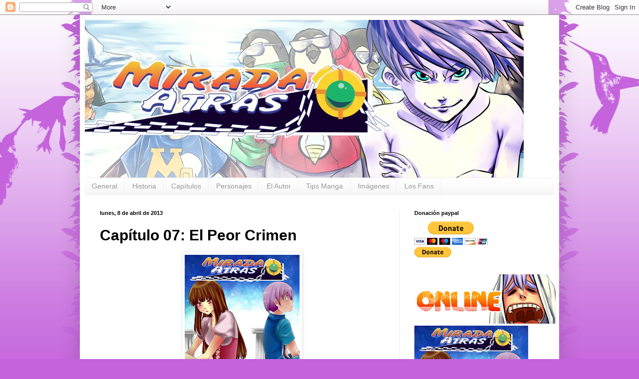

--- FILE ---
content_type: text/html; charset=UTF-8
request_url: https://miradatras-comic.blogspot.com/2013/04/capitulo-07-el-peor-crimen.html
body_size: 14684
content:
<!DOCTYPE html>
<html class='v2' dir='ltr' lang='es'>
<head>
<link href='https://www.blogger.com/static/v1/widgets/335934321-css_bundle_v2.css' rel='stylesheet' type='text/css'/>
<meta content='width=1100' name='viewport'/>
<meta content='text/html; charset=UTF-8' http-equiv='Content-Type'/>
<meta content='blogger' name='generator'/>
<link href='https://miradatras-comic.blogspot.com/favicon.ico' rel='icon' type='image/x-icon'/>
<link href='http://miradatras-comic.blogspot.com/2013/04/capitulo-07-el-peor-crimen.html' rel='canonical'/>
<link rel="alternate" type="application/atom+xml" title="Mirada Atrás - Atom" href="https://miradatras-comic.blogspot.com/feeds/posts/default" />
<link rel="alternate" type="application/rss+xml" title="Mirada Atrás - RSS" href="https://miradatras-comic.blogspot.com/feeds/posts/default?alt=rss" />
<link rel="service.post" type="application/atom+xml" title="Mirada Atrás - Atom" href="https://www.blogger.com/feeds/5983417292001607768/posts/default" />

<link rel="alternate" type="application/atom+xml" title="Mirada Atrás - Atom" href="https://miradatras-comic.blogspot.com/feeds/9150810826009576673/comments/default" />
<!--Can't find substitution for tag [blog.ieCssRetrofitLinks]-->
<link href='https://blogger.googleusercontent.com/img/b/R29vZ2xl/AVvXsEh5VIhdSY1gFrIHPDmXNx9t9LP-jqSLyfBe4PHFA66Z2X6_Scr9fU-VPv2uCI5XkGZxoVNrOG4pOEPUwMuvgE9UUU3DG-XmvkxLxLAwrbrV9stkioJ4Df_WpxcYLHx49aZyrRXh-T2aXuIv/s320/00.jpg' rel='image_src'/>
<meta content='http://miradatras-comic.blogspot.com/2013/04/capitulo-07-el-peor-crimen.html' property='og:url'/>
<meta content='Capítulo 07: El Peor Crimen' property='og:title'/>
<meta content='     Capítulo 07: El Peor Crimen - Por fin un nuevo capítulo de esta aventura. Nuestros protagonistas están separados dentro de Sandwall ocu...' property='og:description'/>
<meta content='https://blogger.googleusercontent.com/img/b/R29vZ2xl/AVvXsEh5VIhdSY1gFrIHPDmXNx9t9LP-jqSLyfBe4PHFA66Z2X6_Scr9fU-VPv2uCI5XkGZxoVNrOG4pOEPUwMuvgE9UUU3DG-XmvkxLxLAwrbrV9stkioJ4Df_WpxcYLHx49aZyrRXh-T2aXuIv/w1200-h630-p-k-no-nu/00.jpg' property='og:image'/>
<title>Mirada Atrás: Capítulo 07: El Peor Crimen</title>
<style id='page-skin-1' type='text/css'><!--
/*
-----------------------------------------------
Blogger Template Style
Name:     Simple
Designer: Blogger
URL:      www.blogger.com
----------------------------------------------- */
/* Content
----------------------------------------------- */
body {
font: normal normal 12px Arial, Tahoma, Helvetica, FreeSans, sans-serif;
color: #000000;
background: #c463dc url(//themes.googleusercontent.com/image?id=0BwVBOzw_-hbMNjViMzQ0ZDEtMWU1NS00ZTBkLWFjY2EtZjM5YmU4OTA2MjBm) repeat-x fixed top center /* Credit: Jason Morrow (http://jasonmorrow.etsy.com) */;
padding: 0 40px 40px 40px;
}
html body .region-inner {
min-width: 0;
max-width: 100%;
width: auto;
}
h2 {
font-size: 22px;
}
a:link {
text-decoration:none;
color: #9e20b4;
}
a:visited {
text-decoration:none;
color: #858585;
}
a:hover {
text-decoration:underline;
color: #f02fff;
}
.body-fauxcolumn-outer .fauxcolumn-inner {
background: transparent none repeat scroll top left;
_background-image: none;
}
.body-fauxcolumn-outer .cap-top {
position: absolute;
z-index: 1;
height: 400px;
width: 100%;
}
.body-fauxcolumn-outer .cap-top .cap-left {
width: 100%;
background: transparent none repeat-x scroll top left;
_background-image: none;
}
.content-outer {
-moz-box-shadow: 0 0 40px rgba(0, 0, 0, .15);
-webkit-box-shadow: 0 0 5px rgba(0, 0, 0, .15);
-goog-ms-box-shadow: 0 0 10px #333333;
box-shadow: 0 0 40px rgba(0, 0, 0, .15);
margin-bottom: 1px;
}
.content-inner {
padding: 10px 10px;
}
.content-inner {
background-color: #ffffff;
}
/* Header
----------------------------------------------- */
.header-outer {
background: transparent none repeat-x scroll 0 -400px;
_background-image: none;
}
.Header h1 {
font: normal normal 60px Arial, Tahoma, Helvetica, FreeSans, sans-serif;
color: #9631b5;
text-shadow: -1px -1px 1px rgba(0, 0, 0, .2);
}
.Header h1 a {
color: #9631b5;
}
.Header .description {
font-size: 140%;
color: #737373;
}
.header-inner .Header .titlewrapper {
padding: 22px 30px;
}
.header-inner .Header .descriptionwrapper {
padding: 0 30px;
}
/* Tabs
----------------------------------------------- */
.tabs-inner .section:first-child {
border-top: 1px solid #ededed;
}
.tabs-inner .section:first-child ul {
margin-top: -1px;
border-top: 1px solid #ededed;
border-left: 0 solid #ededed;
border-right: 0 solid #ededed;
}
.tabs-inner .widget ul {
background: #f4f4f4 url(https://resources.blogblog.com/blogblog/data/1kt/simple/gradients_light.png) repeat-x scroll 0 -800px;
_background-image: none;
border-bottom: 1px solid #ededed;
margin-top: 0;
margin-left: -30px;
margin-right: -30px;
}
.tabs-inner .widget li a {
display: inline-block;
padding: .6em 1em;
font: normal normal 14px Arial, Tahoma, Helvetica, FreeSans, sans-serif;
color: #979797;
border-left: 1px solid #ffffff;
border-right: 1px solid #ededed;
}
.tabs-inner .widget li:first-child a {
border-left: none;
}
.tabs-inner .widget li.selected a, .tabs-inner .widget li a:hover {
color: #000000;
background-color: #ededed;
text-decoration: none;
}
/* Columns
----------------------------------------------- */
.main-outer {
border-top: 0 solid #ededed;
}
.fauxcolumn-left-outer .fauxcolumn-inner {
border-right: 1px solid #ededed;
}
.fauxcolumn-right-outer .fauxcolumn-inner {
border-left: 1px solid #ededed;
}
/* Headings
----------------------------------------------- */
div.widget > h2,
div.widget h2.title {
margin: 0 0 1em 0;
font: normal bold 11px Arial, Tahoma, Helvetica, FreeSans, sans-serif;
color: #000000;
}
/* Widgets
----------------------------------------------- */
.widget .zippy {
color: #979797;
text-shadow: 2px 2px 1px rgba(0, 0, 0, .1);
}
.widget .popular-posts ul {
list-style: none;
}
/* Posts
----------------------------------------------- */
h2.date-header {
font: normal bold 11px Arial, Tahoma, Helvetica, FreeSans, sans-serif;
}
.date-header span {
background-color: transparent;
color: #000000;
padding: inherit;
letter-spacing: inherit;
margin: inherit;
}
.main-inner {
padding-top: 30px;
padding-bottom: 30px;
}
.main-inner .column-center-inner {
padding: 0 15px;
}
.main-inner .column-center-inner .section {
margin: 0 15px;
}
.post {
margin: 0 0 25px 0;
}
h3.post-title, .comments h4 {
font: normal bold 30px Impact, sans-serif;;
margin: .75em 0 0;
}
.post-body {
font-size: 110%;
line-height: 1.4;
position: relative;
}
.post-body img, .post-body .tr-caption-container, .Profile img, .Image img,
.BlogList .item-thumbnail img {
padding: 2px;
background: #ffffff;
border: 1px solid #ededed;
-moz-box-shadow: 1px 1px 5px rgba(0, 0, 0, .1);
-webkit-box-shadow: 1px 1px 5px rgba(0, 0, 0, .1);
box-shadow: 1px 1px 5px rgba(0, 0, 0, .1);
}
.post-body img, .post-body .tr-caption-container {
padding: 5px;
}
.post-body .tr-caption-container {
color: #000000;
}
.post-body .tr-caption-container img {
padding: 0;
background: transparent;
border: none;
-moz-box-shadow: 0 0 0 rgba(0, 0, 0, .1);
-webkit-box-shadow: 0 0 0 rgba(0, 0, 0, .1);
box-shadow: 0 0 0 rgba(0, 0, 0, .1);
}
.post-header {
margin: 0 0 1.5em;
line-height: 1.6;
font-size: 90%;
}
.post-footer {
margin: 20px -2px 0;
padding: 5px 10px;
color: #616161;
background-color: #f8f8f8;
border-bottom: 1px solid #ededed;
line-height: 1.6;
font-size: 90%;
}
#comments .comment-author {
padding-top: 1.5em;
border-top: 1px solid #ededed;
background-position: 0 1.5em;
}
#comments .comment-author:first-child {
padding-top: 0;
border-top: none;
}
.avatar-image-container {
margin: .2em 0 0;
}
#comments .avatar-image-container img {
border: 1px solid #ededed;
}
/* Comments
----------------------------------------------- */
.comments .comments-content .icon.blog-author {
background-repeat: no-repeat;
background-image: url([data-uri]);
}
.comments .comments-content .loadmore a {
border-top: 1px solid #979797;
border-bottom: 1px solid #979797;
}
.comments .comment-thread.inline-thread {
background-color: #f8f8f8;
}
.comments .continue {
border-top: 2px solid #979797;
}
/* Accents
---------------------------------------------- */
.section-columns td.columns-cell {
border-left: 1px solid #ededed;
}
.blog-pager {
background: transparent none no-repeat scroll top center;
}
.blog-pager-older-link, .home-link,
.blog-pager-newer-link {
background-color: #ffffff;
padding: 5px;
}
.footer-outer {
border-top: 0 dashed #bbbbbb;
}
/* Mobile
----------------------------------------------- */
body.mobile  {
background-size: auto;
}
.mobile .body-fauxcolumn-outer {
background: transparent none repeat scroll top left;
}
.mobile .body-fauxcolumn-outer .cap-top {
background-size: 100% auto;
}
.mobile .content-outer {
-webkit-box-shadow: 0 0 3px rgba(0, 0, 0, .15);
box-shadow: 0 0 3px rgba(0, 0, 0, .15);
}
.mobile .tabs-inner .widget ul {
margin-left: 0;
margin-right: 0;
}
.mobile .post {
margin: 0;
}
.mobile .main-inner .column-center-inner .section {
margin: 0;
}
.mobile .date-header span {
padding: 0.1em 10px;
margin: 0 -10px;
}
.mobile h3.post-title {
margin: 0;
}
.mobile .blog-pager {
background: transparent none no-repeat scroll top center;
}
.mobile .footer-outer {
border-top: none;
}
.mobile .main-inner, .mobile .footer-inner {
background-color: #ffffff;
}
.mobile-index-contents {
color: #000000;
}
.mobile-link-button {
background-color: #9e20b4;
}
.mobile-link-button a:link, .mobile-link-button a:visited {
color: #ffffff;
}
.mobile .tabs-inner .section:first-child {
border-top: none;
}
.mobile .tabs-inner .PageList .widget-content {
background-color: #ededed;
color: #000000;
border-top: 1px solid #ededed;
border-bottom: 1px solid #ededed;
}
.mobile .tabs-inner .PageList .widget-content .pagelist-arrow {
border-left: 1px solid #ededed;
}

--></style>
<style id='template-skin-1' type='text/css'><!--
body {
min-width: 960px;
}
.content-outer, .content-fauxcolumn-outer, .region-inner {
min-width: 960px;
max-width: 960px;
_width: 960px;
}
.main-inner .columns {
padding-left: 0;
padding-right: 310px;
}
.main-inner .fauxcolumn-center-outer {
left: 0;
right: 310px;
/* IE6 does not respect left and right together */
_width: expression(this.parentNode.offsetWidth -
parseInt("0") -
parseInt("310px") + 'px');
}
.main-inner .fauxcolumn-left-outer {
width: 0;
}
.main-inner .fauxcolumn-right-outer {
width: 310px;
}
.main-inner .column-left-outer {
width: 0;
right: 100%;
margin-left: -0;
}
.main-inner .column-right-outer {
width: 310px;
margin-right: -310px;
}
#layout {
min-width: 0;
}
#layout .content-outer {
min-width: 0;
width: 800px;
}
#layout .region-inner {
min-width: 0;
width: auto;
}
body#layout div.add_widget {
padding: 8px;
}
body#layout div.add_widget a {
margin-left: 32px;
}
--></style>
<style>
    body {background-image:url(\/\/themes.googleusercontent.com\/image?id=0BwVBOzw_-hbMNjViMzQ0ZDEtMWU1NS00ZTBkLWFjY2EtZjM5YmU4OTA2MjBm);}
    
@media (max-width: 200px) { body {background-image:url(\/\/themes.googleusercontent.com\/image?id=0BwVBOzw_-hbMNjViMzQ0ZDEtMWU1NS00ZTBkLWFjY2EtZjM5YmU4OTA2MjBm&options=w200);}}
@media (max-width: 400px) and (min-width: 201px) { body {background-image:url(\/\/themes.googleusercontent.com\/image?id=0BwVBOzw_-hbMNjViMzQ0ZDEtMWU1NS00ZTBkLWFjY2EtZjM5YmU4OTA2MjBm&options=w400);}}
@media (max-width: 800px) and (min-width: 401px) { body {background-image:url(\/\/themes.googleusercontent.com\/image?id=0BwVBOzw_-hbMNjViMzQ0ZDEtMWU1NS00ZTBkLWFjY2EtZjM5YmU4OTA2MjBm&options=w800);}}
@media (max-width: 1200px) and (min-width: 801px) { body {background-image:url(\/\/themes.googleusercontent.com\/image?id=0BwVBOzw_-hbMNjViMzQ0ZDEtMWU1NS00ZTBkLWFjY2EtZjM5YmU4OTA2MjBm&options=w1200);}}
/* Last tag covers anything over one higher than the previous max-size cap. */
@media (min-width: 1201px) { body {background-image:url(\/\/themes.googleusercontent.com\/image?id=0BwVBOzw_-hbMNjViMzQ0ZDEtMWU1NS00ZTBkLWFjY2EtZjM5YmU4OTA2MjBm&options=w1600);}}
  </style>
<link href='https://www.blogger.com/dyn-css/authorization.css?targetBlogID=5983417292001607768&amp;zx=231d3bbf-4d8d-4643-abd7-5827fa908a0e' media='none' onload='if(media!=&#39;all&#39;)media=&#39;all&#39;' rel='stylesheet'/><noscript><link href='https://www.blogger.com/dyn-css/authorization.css?targetBlogID=5983417292001607768&amp;zx=231d3bbf-4d8d-4643-abd7-5827fa908a0e' rel='stylesheet'/></noscript>
<meta name='google-adsense-platform-account' content='ca-host-pub-1556223355139109'/>
<meta name='google-adsense-platform-domain' content='blogspot.com'/>

</head>
<body class='loading variant-pale'>
<div class='navbar section' id='navbar' name='Barra de navegación'><div class='widget Navbar' data-version='1' id='Navbar1'><script type="text/javascript">
    function setAttributeOnload(object, attribute, val) {
      if(window.addEventListener) {
        window.addEventListener('load',
          function(){ object[attribute] = val; }, false);
      } else {
        window.attachEvent('onload', function(){ object[attribute] = val; });
      }
    }
  </script>
<div id="navbar-iframe-container"></div>
<script type="text/javascript" src="https://apis.google.com/js/platform.js"></script>
<script type="text/javascript">
      gapi.load("gapi.iframes:gapi.iframes.style.bubble", function() {
        if (gapi.iframes && gapi.iframes.getContext) {
          gapi.iframes.getContext().openChild({
              url: 'https://www.blogger.com/navbar/5983417292001607768?po\x3d9150810826009576673\x26origin\x3dhttps://miradatras-comic.blogspot.com',
              where: document.getElementById("navbar-iframe-container"),
              id: "navbar-iframe"
          });
        }
      });
    </script><script type="text/javascript">
(function() {
var script = document.createElement('script');
script.type = 'text/javascript';
script.src = '//pagead2.googlesyndication.com/pagead/js/google_top_exp.js';
var head = document.getElementsByTagName('head')[0];
if (head) {
head.appendChild(script);
}})();
</script>
</div></div>
<div class='body-fauxcolumns'>
<div class='fauxcolumn-outer body-fauxcolumn-outer'>
<div class='cap-top'>
<div class='cap-left'></div>
<div class='cap-right'></div>
</div>
<div class='fauxborder-left'>
<div class='fauxborder-right'></div>
<div class='fauxcolumn-inner'>
</div>
</div>
<div class='cap-bottom'>
<div class='cap-left'></div>
<div class='cap-right'></div>
</div>
</div>
</div>
<div class='content'>
<div class='content-fauxcolumns'>
<div class='fauxcolumn-outer content-fauxcolumn-outer'>
<div class='cap-top'>
<div class='cap-left'></div>
<div class='cap-right'></div>
</div>
<div class='fauxborder-left'>
<div class='fauxborder-right'></div>
<div class='fauxcolumn-inner'>
</div>
</div>
<div class='cap-bottom'>
<div class='cap-left'></div>
<div class='cap-right'></div>
</div>
</div>
</div>
<div class='content-outer'>
<div class='content-cap-top cap-top'>
<div class='cap-left'></div>
<div class='cap-right'></div>
</div>
<div class='fauxborder-left content-fauxborder-left'>
<div class='fauxborder-right content-fauxborder-right'></div>
<div class='content-inner'>
<header>
<div class='header-outer'>
<div class='header-cap-top cap-top'>
<div class='cap-left'></div>
<div class='cap-right'></div>
</div>
<div class='fauxborder-left header-fauxborder-left'>
<div class='fauxborder-right header-fauxborder-right'></div>
<div class='region-inner header-inner'>
<div class='header section' id='header' name='Cabecera'><div class='widget Header' data-version='1' id='Header1'>
<div id='header-inner'>
<a href='https://miradatras-comic.blogspot.com/' style='display: block'>
<img alt='Mirada Atrás' height='316px; ' id='Header1_headerimg' src='https://blogger.googleusercontent.com/img/b/R29vZ2xl/AVvXsEiv3mMWDQFBMoGcHpv7Pk3SnqzRa_innhgdjezdNaCa2-2LuCKVYHw4f_hVh97PfjiD8R16UwB34D_qgRHhCtGwyvwXA4a0ddPUNjiZR5lBv5fOIu8iWoePOJAQaYIss0uWEXCogpnEotju/s1600/logo2.jpg' style='display: block' width='879px; '/>
</a>
</div>
</div></div>
</div>
</div>
<div class='header-cap-bottom cap-bottom'>
<div class='cap-left'></div>
<div class='cap-right'></div>
</div>
</div>
</header>
<div class='tabs-outer'>
<div class='tabs-cap-top cap-top'>
<div class='cap-left'></div>
<div class='cap-right'></div>
</div>
<div class='fauxborder-left tabs-fauxborder-left'>
<div class='fauxborder-right tabs-fauxborder-right'></div>
<div class='region-inner tabs-inner'>
<div class='tabs section' id='crosscol' name='Multicolumnas'><div class='widget PageList' data-version='1' id='PageList1'>
<h2>Páginas</h2>
<div class='widget-content'>
<ul>
<li>
<a href='https://miradatras-comic.blogspot.com/'>General</a>
</li>
<li>
<a href='https://miradatras-comic.blogspot.com/p/historia.html'>Historia</a>
</li>
<li>
<a href='https://miradatras-comic.blogspot.com/p/capitulos.html'>Capítulos</a>
</li>
<li>
<a href='https://miradatras-comic.blogspot.com/p/personajes.html'>Personajes</a>
</li>
<li>
<a href='https://miradatras-comic.blogspot.com/p/el-autor.html'>El Autor</a>
</li>
<li>
<a href='https://miradatras-comic.blogspot.com/p/tips-manga.html'>Tips Manga</a>
</li>
<li>
<a href='https://miradatras-comic.blogspot.com/p/imagenes.html'>Imágenes</a>
</li>
<li>
<a href='https://miradatras-comic.blogspot.com/p/los-fans.html'>Los Fans</a>
</li>
</ul>
<div class='clear'></div>
</div>
</div></div>
<div class='tabs no-items section' id='crosscol-overflow' name='Cross-Column 2'></div>
</div>
</div>
<div class='tabs-cap-bottom cap-bottom'>
<div class='cap-left'></div>
<div class='cap-right'></div>
</div>
</div>
<div class='main-outer'>
<div class='main-cap-top cap-top'>
<div class='cap-left'></div>
<div class='cap-right'></div>
</div>
<div class='fauxborder-left main-fauxborder-left'>
<div class='fauxborder-right main-fauxborder-right'></div>
<div class='region-inner main-inner'>
<div class='columns fauxcolumns'>
<div class='fauxcolumn-outer fauxcolumn-center-outer'>
<div class='cap-top'>
<div class='cap-left'></div>
<div class='cap-right'></div>
</div>
<div class='fauxborder-left'>
<div class='fauxborder-right'></div>
<div class='fauxcolumn-inner'>
</div>
</div>
<div class='cap-bottom'>
<div class='cap-left'></div>
<div class='cap-right'></div>
</div>
</div>
<div class='fauxcolumn-outer fauxcolumn-left-outer'>
<div class='cap-top'>
<div class='cap-left'></div>
<div class='cap-right'></div>
</div>
<div class='fauxborder-left'>
<div class='fauxborder-right'></div>
<div class='fauxcolumn-inner'>
</div>
</div>
<div class='cap-bottom'>
<div class='cap-left'></div>
<div class='cap-right'></div>
</div>
</div>
<div class='fauxcolumn-outer fauxcolumn-right-outer'>
<div class='cap-top'>
<div class='cap-left'></div>
<div class='cap-right'></div>
</div>
<div class='fauxborder-left'>
<div class='fauxborder-right'></div>
<div class='fauxcolumn-inner'>
</div>
</div>
<div class='cap-bottom'>
<div class='cap-left'></div>
<div class='cap-right'></div>
</div>
</div>
<!-- corrects IE6 width calculation -->
<div class='columns-inner'>
<div class='column-center-outer'>
<div class='column-center-inner'>
<div class='main section' id='main' name='Principal'><div class='widget Blog' data-version='1' id='Blog1'>
<div class='blog-posts hfeed'>

          <div class="date-outer">
        
<h2 class='date-header'><span>lunes, 8 de abril de 2013</span></h2>

          <div class="date-posts">
        
<div class='post-outer'>
<div class='post hentry uncustomized-post-template' itemprop='blogPost' itemscope='itemscope' itemtype='http://schema.org/BlogPosting'>
<meta content='https://blogger.googleusercontent.com/img/b/R29vZ2xl/AVvXsEh5VIhdSY1gFrIHPDmXNx9t9LP-jqSLyfBe4PHFA66Z2X6_Scr9fU-VPv2uCI5XkGZxoVNrOG4pOEPUwMuvgE9UUU3DG-XmvkxLxLAwrbrV9stkioJ4Df_WpxcYLHx49aZyrRXh-T2aXuIv/s320/00.jpg' itemprop='image_url'/>
<meta content='5983417292001607768' itemprop='blogId'/>
<meta content='9150810826009576673' itemprop='postId'/>
<a name='9150810826009576673'></a>
<h3 class='post-title entry-title' itemprop='name'>
Capítulo 07: El Peor Crimen
</h3>
<div class='post-header'>
<div class='post-header-line-1'></div>
</div>
<div class='post-body entry-content' id='post-body-9150810826009576673' itemprop='description articleBody'>
<div class="separator" style="clear: both; text-align: center;">
<a href="https://blogger.googleusercontent.com/img/b/R29vZ2xl/AVvXsEh5VIhdSY1gFrIHPDmXNx9t9LP-jqSLyfBe4PHFA66Z2X6_Scr9fU-VPv2uCI5XkGZxoVNrOG4pOEPUwMuvgE9UUU3DG-XmvkxLxLAwrbrV9stkioJ4Df_WpxcYLHx49aZyrRXh-T2aXuIv/s1600/00.jpg" imageanchor="1" style="margin-left: 1em; margin-right: 1em;"><img border="0" height="320" src="https://blogger.googleusercontent.com/img/b/R29vZ2xl/AVvXsEh5VIhdSY1gFrIHPDmXNx9t9LP-jqSLyfBe4PHFA66Z2X6_Scr9fU-VPv2uCI5XkGZxoVNrOG4pOEPUwMuvgE9UUU3DG-XmvkxLxLAwrbrV9stkioJ4Df_WpxcYLHx49aZyrRXh-T2aXuIv/s320/00.jpg" width="230" /></a></div>
<div class="separator" style="clear: both; text-align: center;">
<br /></div>
<div class="separator" style="clear: both; text-align: left;">
<b>Capítulo 07: El Peor Crimen </b>- Por fin un nuevo capítulo de esta aventura. Nuestros protagonistas están&nbsp;separados dentro de Sandwall ocupados en distintas cosas, Alex por otro lado es capturado ya que sé le acusó injustamente de ayudar al prisionero a escapar. &#191;En qué repercutirá esto?&nbsp;no te pierdas este nuevo capítulo.</div>
<div class="separator" style="clear: both; text-align: left;">
<br /></div>
<div class="separator" style="clear: both; text-align: left;">
Ya están los resultados del concurso que se hizo hace un tiempo, ve en el interior de capítulo a los 3 ganadores y vale destacar la bonita ilustración que ganó el 1r lugar que es para Azallie, uno de sus premios era ser la portada de este capítulo 07, gracias a todos los que participaron.</div>
<div class="separator" style="clear: both; text-align: left;">
<br /></div>
<div class="separator" style="clear: both; text-align: left;">
</div>
<ul>
<li><a href="http://www.4shared.com/rar/Hnc3Wf7N/Cap07.html">Descarga Mirada Atrás Capítulo 07 (4shared)</a></li>
<li><a href="http://submanga.com/Mirada_Atr%C3%A1s/7/189541">Leer online Mirada Atrás Capítulo 07 (submanga)</a></li>
</ul>
<br />
<br />
<div style='clear: both;'></div>
</div>
<div class='post-footer'>
<div class='post-footer-line post-footer-line-1'>
<span class='post-author vcard'>
Publicado por
<span class='fn' itemprop='author' itemscope='itemscope' itemtype='http://schema.org/Person'>
<meta content='https://www.blogger.com/profile/12099845823935828762' itemprop='url'/>
<a class='g-profile' href='https://www.blogger.com/profile/12099845823935828762' rel='author' title='author profile'>
<span itemprop='name'>Kyoffie</span>
</a>
</span>
</span>
<span class='post-timestamp'>
en
<meta content='http://miradatras-comic.blogspot.com/2013/04/capitulo-07-el-peor-crimen.html' itemprop='url'/>
<a class='timestamp-link' href='https://miradatras-comic.blogspot.com/2013/04/capitulo-07-el-peor-crimen.html' rel='bookmark' title='permanent link'><abbr class='published' itemprop='datePublished' title='2013-04-08T15:37:00-07:00'>15:37</abbr></a>
</span>
<span class='post-comment-link'>
</span>
<span class='post-icons'>
<span class='item-control blog-admin pid-910676622'>
<a href='https://www.blogger.com/post-edit.g?blogID=5983417292001607768&postID=9150810826009576673&from=pencil' title='Editar entrada'>
<img alt='' class='icon-action' height='18' src='https://resources.blogblog.com/img/icon18_edit_allbkg.gif' width='18'/>
</a>
</span>
</span>
<div class='post-share-buttons goog-inline-block'>
</div>
</div>
<div class='post-footer-line post-footer-line-2'>
<span class='post-labels'>
</span>
</div>
<div class='post-footer-line post-footer-line-3'>
<span class='post-location'>
</span>
</div>
</div>
</div>
<div class='comments' id='comments'>
<a name='comments'></a>
<h4>1 comentario:</h4>
<div id='Blog1_comments-block-wrapper'>
<dl class='avatar-comment-indent' id='comments-block'>
<dt class='comment-author ' id='c875619687186552073'>
<a name='c875619687186552073'></a>
<div class="avatar-image-container avatar-stock"><span dir="ltr"><a href="https://www.blogger.com/profile/03983742116147664291" target="" rel="nofollow" onclick="" class="avatar-hovercard" id="av-875619687186552073-03983742116147664291"><img src="//www.blogger.com/img/blogger_logo_round_35.png" width="35" height="35" alt="" title="AF Revolution Media">

</a></span></div>
<a href='https://www.blogger.com/profile/03983742116147664291' rel='nofollow'>AF Revolution Media</a>
dijo...
</dt>
<dd class='comment-body' id='Blog1_cmt-875619687186552073'>
<p>
Saludos<br /><br />Primero que nada esperamos que te encuentres muy bien, el propósito de este mensaje es para hacerte una invitación a formar parte de la comunidad de autores de &#8220;AF Revolution Media&#8221; el cual es un proyecto enfocado a la compilación y publicación de obras independientes.<br /><br />Hemos estado observando tu trabajo y nos gustaría saber si te gustaría ser publicado con una obra original creada por ti.<br /><br />Esta es una oportunidad de darte a conocer como autor y apoyar la escena independiente ya que ese es nuestro único propósito; esto se hace sin fin de lucro y como meta solo tenemos la realización de las obras de nuestros autores.<br /><br />Actualmente este proyecto apenas está en crecimiento y por eso esperamos contar con tu apoyo enviándonos una propuesta de tu proyecto la cual deberá contar con las siguientes características:<br /><br /> -Historia original en comic o manga.<br /><br /> -Mínimo dos capítulos de tu obra.<br /><br />-Portada a color (opcional).<br /><br />-Una duración máxima de entre 15 y 20 páginas tamaño carta por capitulo.<br /><br />-Formato PDF.<br /><br />Los mejores deseos de parte del equipo de AF Revolution Media y esperamos que consideres esta oportunidad para la publicación de tu obra mandándonos tu proyecto<br /><br /> <br /><br />Daniel Pichardo<br /><br />Director General<br /><br />La Revolución se Acerca&#8230;<br /><br />Contacto:<br /><br />Af.revolutionmedia@gmail.com<br /><br />https://www.facebook.com/pages/AF-Revolution-Media/416719818423658?ref=tn_tnmn<br /><br />http://twitter.com/AF_RevMedia<br /><br />http://afrevolutionmedia.wordpress.com/
</p>
</dd>
<dd class='comment-footer'>
<span class='comment-timestamp'>
<a href='https://miradatras-comic.blogspot.com/2013/04/capitulo-07-el-peor-crimen.html?showComment=1365474166118#c875619687186552073' title='comment permalink'>
8 de abril de 2013 a las 19:22
</a>
<span class='item-control blog-admin pid-1882053719'>
<a class='comment-delete' href='https://www.blogger.com/comment/delete/5983417292001607768/875619687186552073' title='Eliminar comentario'>
<img src='https://resources.blogblog.com/img/icon_delete13.gif'/>
</a>
</span>
</span>
</dd>
</dl>
</div>
<p class='comment-footer'>
<a href='https://www.blogger.com/comment/fullpage/post/5983417292001607768/9150810826009576673' onclick=''>Publicar un comentario</a>
</p>
</div>
</div>

        </div></div>
      
</div>
<div class='blog-pager' id='blog-pager'>
<span id='blog-pager-older-link'>
<a class='blog-pager-older-link' href='https://miradatras-comic.blogspot.com/2012/08/me-alegra-anunciar-el-2do-concurso-de.html' id='Blog1_blog-pager-older-link' title='Entrada antigua'>Entrada antigua</a>
</span>
<a class='home-link' href='https://miradatras-comic.blogspot.com/'>Inicio</a>
</div>
<div class='clear'></div>
<div class='post-feeds'>
<div class='feed-links'>
Suscribirse a:
<a class='feed-link' href='https://miradatras-comic.blogspot.com/feeds/9150810826009576673/comments/default' target='_blank' type='application/atom+xml'>Enviar comentarios (Atom)</a>
</div>
</div>
</div></div>
</div>
</div>
<div class='column-left-outer'>
<div class='column-left-inner'>
<aside>
</aside>
</div>
</div>
<div class='column-right-outer'>
<div class='column-right-inner'>
<aside>
<div class='sidebar section' id='sidebar-right-1'><div class='widget HTML' data-version='1' id='HTML2'>
<h2 class='title'>Donación paypal</h2>
<div class='widget-content'>
<form action="https://www.paypal.com/cgi-bin/webscr" method="post" target="_top">
<input type="hidden" name="cmd" value="_s-xclick" />
<input type="hidden" name="hosted_button_id" value="7PT3TPWPRTQAS" />
<input type="image" src="https://www.paypalobjects.com/en_US/i/btn/btn_donateCC_LG.gif" border="0" name="submit" alt="PayPal - The safer, easier way to pay online!" />
<img alt="" border="0" src="https://www.paypalobjects.com/en_US/i/scr/pixel.gif" width="1" height="1" />
</form>



<form action="https://www.paypal.com/cgi-bin/webscr" method="post" target="_top">
<input type="hidden" name="cmd" value="_s-xclick" />
<input type="hidden" name="encrypted" value="-----BEGIN [base64]/X09TBoM8Elu+v9UXBaMyJpuKFY5dzK0f8KXtkkbFjtKIA3snnsihFg4UI4sxA2aQ/2tgEuJasKBUy4MIuwbGVil2/5eJOFOiLDqp7cyJxbxsGll2nRikCsX4JItgJnP4dQPmSMRdwGVocfarBTmjELMAkGBSsOAwIaBQAwgbQGCSqGSIb3DQEHATAUBggqhkiG9w0DBwQIZMNfgYkI6kyAgZCnfRLcbyd1JRZhWbqxMnVGzxaPdfjvRukkIoHr1wjZiHsvs/+uMAQgd6qMlOlswtQFQ5kL+7q9uR1wQ9jEpmf1KCECPJFW2j8DpR/oh5yWMOefsON2o4UIAxSENHYEbSxwb8KsL9b7dAsxlEgHmuIFOJzETdtt/[base64]/hJl66/RGqrj5rFb08sAABNTzDTiqqNpJeBsYs/[base64]/MA0GCSqGSIb3DQEBBQUAA4GBAIFfOlaagFrl71+jq6OKidbWFSE+Q4FqROvdgIONth+8kSK//Y/4ihuE4Ymvzn5ceE3S/[base64]/cp3N1u79gWCPoDFRm0TArxJA/TfURToNkHM6uFTzuKKsi5bvNrh2PzmmF4s9cC8dHTQHPDJViCtzp38xO0Wt7uatbSBkI9MtCzievLP9p-----END PKCS7-----
" />
<input type="image" src="https://www.paypalobjects.com/en_US/i/btn/btn_donate_SM.gif" border="0" name="submit" alt="PayPal - The safer, easier way to pay online!" />
<img alt="" border="0" src="https://www.paypalobjects.com/es_XC/i/scr/pixel.gif" width="1" height="1" />
</form>
</div>
<div class='clear'></div>
</div><div class='widget HTML' data-version='1' id='HTML8'>
<div class='widget-content'>
<a href="http://miradatras-comic.blogspot.com/2011/01/ma-en-submanga-subcultura-y-drunkduck.html" target="_blank"><img src="https://lh3.googleusercontent.com/blogger_img_proxy/AEn0k_tZ1Af_6Nan9BEQtwagHGbtVNrCzQxQIhO5EdpF-T5xmFF9_8FwZpJEDpJPnss-rg4ziGd-Zy1w1QS3NFcEqzgwY0WhFoQId3Mfd9o-cYO_1KDsvNl0zB6P-S5fE2yW2VU8pg=s0-d" border="0" alt="Photobucket"></a>


<a href="http://miradatras-comic.blogspot.com/" target="_blank"><img src="https://lh3.googleusercontent.com/blogger_img_proxy/AEn0k_vgDjffZ8qwHCEYFhB51sxGLwBc9ChrbiTGa_n_Y_Ho8I0Hsc4Qa0rZaqlWn3jD2pc75fDB1Gl-65z6FMAmLlii7kM37dDGbe41PTfBvgwmzYB3K38FUgSHVOpkip1ptX9axqRB_yfDVx2RsWuH1QfL=s0-d" border="0" alt="Photobucket"></a>
</div>
<div class='clear'></div>
</div><div class='widget HTML' data-version='1' id='HTML7'>
<div class='widget-content'>
<script type="text/javascript" charset="utf-8" src="//static.polldaddy.com/p/6319878.js"></script>
<noscript><a href="http://polldaddy.com/poll/6319878/">Tu personaje favorito</a></noscript>
</div>
<div class='clear'></div>
</div><div class='widget Profile' data-version='1' id='Profile1'>
<div class='widget-content'>
<a href='https://www.blogger.com/profile/12099845823935828762'><img alt='Mi foto' class='profile-img' height='60' src='//blogger.googleusercontent.com/img/b/R29vZ2xl/AVvXsEjJCupyPpQYOvFCZ7kmo6sAXxQmNpWQwRjpajsHQPy9tqc6HKEf4iEm8LskFnK3sn0tOz99jzUmYE-kjOFwGhkA_f1q6MNQ92g40i_nt2MH7wB3LTLRFLk5S_Gck-ruFA/s220/kyoffie.jpg' width='80'/></a>
<dl class='profile-datablock'>
<dt class='profile-data'>
<a class='profile-name-link g-profile' href='https://www.blogger.com/profile/12099845823935828762' rel='author' style='background-image: url(//www.blogger.com/img/logo-16.png);'>
Kyoffie
</a>
</dt>
<dd class='profile-textblock'>Mi nombre es Ariel Meza, más conocido como Kyoffie, soy un Mangaka y ilustrador amo mucho lo que hago.</dd>
</dl>
<a class='profile-link' href='https://www.blogger.com/profile/12099845823935828762' rel='author'>Ver todo mi perfil</a>
<div class='clear'></div>
</div>
</div><div class='widget HTML' data-version='1' id='HTML4'>
<div class='widget-content'>
<!-- BEGIN CBOX - www.cbox.ws -->
<div id="cboxdiv" align="center">
<iframe frameborder="0" marginheight="2" marginwidth="2" height="305" src="http://www3.cbox.ws/box/?boxid=2885797&amp;boxtag=thaqjx&amp;sec=main" id="cboxmain" scrolling="auto" style="border:#00635A 1px solid;" width="160" allowtransparency="yes" name="cboxmain"></iframe><br/>
<iframe frameborder="0" marginheight="2" marginwidth="2" height="75" src="http://www3.cbox.ws/box/?boxid=2885797&amp;boxtag=thaqjx&amp;sec=form" id="cboxform" scrolling="no" style="border:#00635A 1px solid;border-top:0px" width="160" allowtransparency="yes" name="cboxform"></iframe>
</div>
<!-- END CBOX -->
</div>
<div class='clear'></div>
</div><div class='widget HTML' data-version='1' id='HTML5'>
<h2 class='title'>Mis Páginas</h2>
<div class='widget-content'>
<a href="http://twitter.com/kyoffie" target="_blank"><img src="https://lh3.googleusercontent.com/blogger_img_proxy/AEn0k_sk5oNCt-yzh5VZfbl9FSiqNcVZeqJWpdFDxEywJehIer8CAbQaOWL96j0EHGp0JGw1EwjCNGcGo3q3O997CRbaNwq0gigI0QAw7Y1j0rfr-KIMxSLCrY3vKk5MgmTi2Qez3sRZGrU=s0-d" border="0" alt="Photobucket"></a>




<a href="http://kyoffie12.deviantart.com/" target="_blank"><img src="https://lh3.googleusercontent.com/blogger_img_proxy/AEn0k_vNjoT4n_yylZRNC-zKtyreX88Or-YPe663zuxBcRc0ZvFBOIDyRcKAXdlcuVYSexwDBaInf4UPgYk8WGu63btGCThC_nEcb0AXuImgW2frGhjTG6hDudtKazz-9LpNPwNq7GJL4uw=s0-d" border="0" alt="Photobucket"></a>

<a href="http://www.facebook.com/pages/Mirada-Atrás/154216334670181" target="_blank"><img src="https://lh3.googleusercontent.com/blogger_img_proxy/AEn0k_sn-zjaS23yeA0XzFVMS3Y9lXIKs2CN0Me9ye_FRrz4AP0V7rfnehsBlqQsfB5hsKytWPjI2vNBKeOxubimnqfnZHh2j0ZBtmOQcpdYDWukUZRZJLfA72lHjsD6H8T0kfnpnsQ=s0-d" border="0" alt="Photobucket"></a>
</div>
<div class='clear'></div>
</div><div class='widget HTML' data-version='1' id='HTML1'>
<div class='widget-content'>
<a href="http://miradatras-comic.blogspot.com/" target="_blank"><img src="https://lh3.googleusercontent.com/blogger_img_proxy/AEn0k_vXGX0PjAMZf9he_4nyaInXOmZC2xNmfOwzeOiOaYfJLPzd5mJvBdcvc1aQ-OnQraHKH4gW49QFuVNKCJkX7lkSOmeTthR9XsStPFFOFMTXLrUxqur4K_LeSWsnQb2vdvQIalk0=s0-d" border="0" alt="Photobucket"></a>
</div>
<div class='clear'></div>
</div><div class='widget HTML' data-version='1' id='HTML6'>
<div class='widget-content'>
<a href="http://miradatras-comic.blogspot.com/" target="_blank"><img border="0" alt="Photobucket" src="https://lh3.googleusercontent.com/blogger_img_proxy/AEn0k_vLwvnnbpQn9-_DtB9YFcS0Kwwb8RCmaHZYZZAR8KqkcF42f5F6lRmCavtBhKl9c9fDhogEPVMyLdXXMrTNzxGHi1R8uRl2LrMUJnLaOOeByyooQcbLaf4NWmk3SZcIQMRD3T6Ark8=s0-d"></a> <span style="font-weight:bold;">Mis Enlaces
</span>

<a href="http://miradatras-comic.blogspot.com/" target="_blank"><img border="0" alt="Photobucket" src="https://lh3.googleusercontent.com/blogger_img_proxy/AEn0k_t8wxADnvS4wFekUCFHMqIfaKSjwvBM1-RpsIRRCmLg2SiI5faHSM_eYAfC2p-gqkMtZcYN5-4RxJT3QNcTz5Xf7291QN2b9wqLkDcfzAP6UGHbfdEsL1MYMkf_d2PWUCv62Tk=s0-d"></a>
</div>
<div class='clear'></div>
</div><div class='widget HTML' data-version='1' id='HTML3'>
<div class='widget-content'>
<a href="http://www.jesulink.com" target="_blank"><img border="1" alt="Jesulink.com" src="https://lh3.googleusercontent.com/blogger_img_proxy/AEn0k_u8a04mJ4qZB97RrDHgYqm2Gk-9cVhAG5EXc7zBzg6SptZHBYqLR4Q8FbP6llHBYyfHkhc9Uq_axJGhXt3e8pp280PdH38V_HObmbtedQGgCdDL7dz51flv=s0-d" title="¡Comics! ¡Raruto! ¡Taller de Manga! ¡Tutoriales de Photoshop! ¡Y muchas risas! ¡Entra en Jesulink.com!"></a>

<a href="http://www.sutorimanga.com" target="_blank" title="Sutori Manga"><img alt="Sutori Manga" src="https://lh3.googleusercontent.com/blogger_img_proxy/AEn0k_vziSM9tWMybIFYrPzAR43U-HxozHDFnWCff8nuYqKHgNN-J8OFC0IhfAJI4NARFDX4E-d2fBUrGqkKRXIBrxN1dazM7KkgoysBQevGARYJMU4=s0-d"></a>


<a href="http://www.sutorimanga.com/" target="_blank"><img src="https://lh3.googleusercontent.com/blogger_img_proxy/AEn0k_v93o37aPGDLmm2_SU6bjeGhsMO4gxkh2MyMLklmkoBSjBslZoPrphflMMNP9bHAXWfHUgqaoNsHAEHHG5RRzhaj2eNjsEzeIXopVkglin1xA=s0-d" border="0" alt="Photobucket"></a>
</div>
<div class='clear'></div>
</div><div class='widget HTML' data-version='1' id='HTML9'>
<h2 class='title'>VISITAS</h2>
<div class='widget-content'>
<object id="counters99" allowscriptaccess="always" type="application/x-shockwave-flash" data="http://static.99widgets.com/counters/swf/counters.swf?id=824190_2&ln=es" width="120" height="160" wmode="transparent"><param name="allowscriptaccess" value="always" /><param name="movie" value="//static.99widgets.com/counters/swf/counters.swf?id=824190_2&amp;ln=es"><param name="wmode" value="transparent" /><embed src="//static.99widgets.com/counters/swf/counters.swf?id=824190_2&amp;ln=es" type="application/x-shockwave-flash" allowscriptaccess="always" wmode="transparent" width="120" height="160"></embed><br /><a href="http://www.onlinecasinoau.com/">Australian online casino</a>, <a href="http://www.superonlinecasino.com/ireland/">Online casino ireland</a>, <a href="http://es.99counters.com/">CONTADOR DE VISITAS BLOG</a>, <a href="http://www.casinoschule.com/">CASINO</a>, <a href="http://www.casinophiles.com/eurogrand-casino.htm">Euro grand casino</a></object>
</div>
<div class='clear'></div>
</div></div>
<table border='0' cellpadding='0' cellspacing='0' class='section-columns columns-2'>
<tbody>
<tr>
<td class='first columns-cell'>
<div class='sidebar no-items section' id='sidebar-right-2-1'></div>
</td>
<td class='columns-cell'>
<div class='sidebar no-items section' id='sidebar-right-2-2'></div>
</td>
</tr>
</tbody>
</table>
<div class='sidebar no-items section' id='sidebar-right-3'></div>
</aside>
</div>
</div>
</div>
<div style='clear: both'></div>
<!-- columns -->
</div>
<!-- main -->
</div>
</div>
<div class='main-cap-bottom cap-bottom'>
<div class='cap-left'></div>
<div class='cap-right'></div>
</div>
</div>
<footer>
<div class='footer-outer'>
<div class='footer-cap-top cap-top'>
<div class='cap-left'></div>
<div class='cap-right'></div>
</div>
<div class='fauxborder-left footer-fauxborder-left'>
<div class='fauxborder-right footer-fauxborder-right'></div>
<div class='region-inner footer-inner'>
<div class='foot no-items section' id='footer-1'></div>
<table border='0' cellpadding='0' cellspacing='0' class='section-columns columns-2'>
<tbody>
<tr>
<td class='first columns-cell'>
<div class='foot no-items section' id='footer-2-1'></div>
</td>
<td class='columns-cell'>
<div class='foot no-items section' id='footer-2-2'></div>
</td>
</tr>
</tbody>
</table>
<!-- outside of the include in order to lock Attribution widget -->
<div class='foot section' id='footer-3' name='Pie de página'><div class='widget Attribution' data-version='1' id='Attribution1'>
<div class='widget-content' style='text-align: center;'>
Tema Sencillo. Imágenes del tema: <a href='http://jasonmorrow.etsy.com' target='_blank'>Jason Morrow</a>. Con la tecnología de <a href='https://www.blogger.com' target='_blank'>Blogger</a>.
</div>
<div class='clear'></div>
</div></div>
</div>
</div>
<div class='footer-cap-bottom cap-bottom'>
<div class='cap-left'></div>
<div class='cap-right'></div>
</div>
</div>
</footer>
<!-- content -->
</div>
</div>
<div class='content-cap-bottom cap-bottom'>
<div class='cap-left'></div>
<div class='cap-right'></div>
</div>
</div>
</div>
<script type='text/javascript'>
    window.setTimeout(function() {
        document.body.className = document.body.className.replace('loading', '');
      }, 10);
  </script>

<script type="text/javascript" src="https://www.blogger.com/static/v1/widgets/3845888474-widgets.js"></script>
<script type='text/javascript'>
window['__wavt'] = 'AOuZoY5aLqzv9PKsgf9EXUo0jzBJp9nzNQ:1768736805512';_WidgetManager._Init('//www.blogger.com/rearrange?blogID\x3d5983417292001607768','//miradatras-comic.blogspot.com/2013/04/capitulo-07-el-peor-crimen.html','5983417292001607768');
_WidgetManager._SetDataContext([{'name': 'blog', 'data': {'blogId': '5983417292001607768', 'title': 'Mirada Atr\xe1s', 'url': 'https://miradatras-comic.blogspot.com/2013/04/capitulo-07-el-peor-crimen.html', 'canonicalUrl': 'http://miradatras-comic.blogspot.com/2013/04/capitulo-07-el-peor-crimen.html', 'homepageUrl': 'https://miradatras-comic.blogspot.com/', 'searchUrl': 'https://miradatras-comic.blogspot.com/search', 'canonicalHomepageUrl': 'http://miradatras-comic.blogspot.com/', 'blogspotFaviconUrl': 'https://miradatras-comic.blogspot.com/favicon.ico', 'bloggerUrl': 'https://www.blogger.com', 'hasCustomDomain': false, 'httpsEnabled': true, 'enabledCommentProfileImages': true, 'gPlusViewType': 'FILTERED_POSTMOD', 'adultContent': false, 'analyticsAccountNumber': '', 'encoding': 'UTF-8', 'locale': 'es', 'localeUnderscoreDelimited': 'es', 'languageDirection': 'ltr', 'isPrivate': false, 'isMobile': false, 'isMobileRequest': false, 'mobileClass': '', 'isPrivateBlog': false, 'isDynamicViewsAvailable': true, 'feedLinks': '\x3clink rel\x3d\x22alternate\x22 type\x3d\x22application/atom+xml\x22 title\x3d\x22Mirada Atr\xe1s - Atom\x22 href\x3d\x22https://miradatras-comic.blogspot.com/feeds/posts/default\x22 /\x3e\n\x3clink rel\x3d\x22alternate\x22 type\x3d\x22application/rss+xml\x22 title\x3d\x22Mirada Atr\xe1s - RSS\x22 href\x3d\x22https://miradatras-comic.blogspot.com/feeds/posts/default?alt\x3drss\x22 /\x3e\n\x3clink rel\x3d\x22service.post\x22 type\x3d\x22application/atom+xml\x22 title\x3d\x22Mirada Atr\xe1s - Atom\x22 href\x3d\x22https://www.blogger.com/feeds/5983417292001607768/posts/default\x22 /\x3e\n\n\x3clink rel\x3d\x22alternate\x22 type\x3d\x22application/atom+xml\x22 title\x3d\x22Mirada Atr\xe1s - Atom\x22 href\x3d\x22https://miradatras-comic.blogspot.com/feeds/9150810826009576673/comments/default\x22 /\x3e\n', 'meTag': '', 'adsenseHostId': 'ca-host-pub-1556223355139109', 'adsenseHasAds': false, 'adsenseAutoAds': false, 'boqCommentIframeForm': true, 'loginRedirectParam': '', 'view': '', 'dynamicViewsCommentsSrc': '//www.blogblog.com/dynamicviews/4224c15c4e7c9321/js/comments.js', 'dynamicViewsScriptSrc': '//www.blogblog.com/dynamicviews/2dfa401275732ff9', 'plusOneApiSrc': 'https://apis.google.com/js/platform.js', 'disableGComments': true, 'interstitialAccepted': false, 'sharing': {'platforms': [{'name': 'Obtener enlace', 'key': 'link', 'shareMessage': 'Obtener enlace', 'target': ''}, {'name': 'Facebook', 'key': 'facebook', 'shareMessage': 'Compartir en Facebook', 'target': 'facebook'}, {'name': 'Escribe un blog', 'key': 'blogThis', 'shareMessage': 'Escribe un blog', 'target': 'blog'}, {'name': 'X', 'key': 'twitter', 'shareMessage': 'Compartir en X', 'target': 'twitter'}, {'name': 'Pinterest', 'key': 'pinterest', 'shareMessage': 'Compartir en Pinterest', 'target': 'pinterest'}, {'name': 'Correo electr\xf3nico', 'key': 'email', 'shareMessage': 'Correo electr\xf3nico', 'target': 'email'}], 'disableGooglePlus': true, 'googlePlusShareButtonWidth': 0, 'googlePlusBootstrap': '\x3cscript type\x3d\x22text/javascript\x22\x3ewindow.___gcfg \x3d {\x27lang\x27: \x27es\x27};\x3c/script\x3e'}, 'hasCustomJumpLinkMessage': false, 'jumpLinkMessage': 'Leer m\xe1s', 'pageType': 'item', 'postId': '9150810826009576673', 'postImageThumbnailUrl': 'https://blogger.googleusercontent.com/img/b/R29vZ2xl/AVvXsEh5VIhdSY1gFrIHPDmXNx9t9LP-jqSLyfBe4PHFA66Z2X6_Scr9fU-VPv2uCI5XkGZxoVNrOG4pOEPUwMuvgE9UUU3DG-XmvkxLxLAwrbrV9stkioJ4Df_WpxcYLHx49aZyrRXh-T2aXuIv/s72-c/00.jpg', 'postImageUrl': 'https://blogger.googleusercontent.com/img/b/R29vZ2xl/AVvXsEh5VIhdSY1gFrIHPDmXNx9t9LP-jqSLyfBe4PHFA66Z2X6_Scr9fU-VPv2uCI5XkGZxoVNrOG4pOEPUwMuvgE9UUU3DG-XmvkxLxLAwrbrV9stkioJ4Df_WpxcYLHx49aZyrRXh-T2aXuIv/s320/00.jpg', 'pageName': 'Cap\xedtulo 07: El Peor Crimen', 'pageTitle': 'Mirada Atr\xe1s: Cap\xedtulo 07: El Peor Crimen'}}, {'name': 'features', 'data': {}}, {'name': 'messages', 'data': {'edit': 'Editar', 'linkCopiedToClipboard': 'El enlace se ha copiado en el Portapapeles.', 'ok': 'Aceptar', 'postLink': 'Enlace de la entrada'}}, {'name': 'template', 'data': {'name': 'Simple', 'localizedName': 'Sencillo', 'isResponsive': false, 'isAlternateRendering': false, 'isCustom': false, 'variant': 'pale', 'variantId': 'pale'}}, {'name': 'view', 'data': {'classic': {'name': 'classic', 'url': '?view\x3dclassic'}, 'flipcard': {'name': 'flipcard', 'url': '?view\x3dflipcard'}, 'magazine': {'name': 'magazine', 'url': '?view\x3dmagazine'}, 'mosaic': {'name': 'mosaic', 'url': '?view\x3dmosaic'}, 'sidebar': {'name': 'sidebar', 'url': '?view\x3dsidebar'}, 'snapshot': {'name': 'snapshot', 'url': '?view\x3dsnapshot'}, 'timeslide': {'name': 'timeslide', 'url': '?view\x3dtimeslide'}, 'isMobile': false, 'title': 'Cap\xedtulo 07: El Peor Crimen', 'description': '     Cap\xedtulo 07: El Peor Crimen - Por fin un nuevo cap\xedtulo de esta aventura. Nuestros protagonistas est\xe1n\xa0separados dentro de Sandwall ocu...', 'featuredImage': 'https://blogger.googleusercontent.com/img/b/R29vZ2xl/AVvXsEh5VIhdSY1gFrIHPDmXNx9t9LP-jqSLyfBe4PHFA66Z2X6_Scr9fU-VPv2uCI5XkGZxoVNrOG4pOEPUwMuvgE9UUU3DG-XmvkxLxLAwrbrV9stkioJ4Df_WpxcYLHx49aZyrRXh-T2aXuIv/s320/00.jpg', 'url': 'https://miradatras-comic.blogspot.com/2013/04/capitulo-07-el-peor-crimen.html', 'type': 'item', 'isSingleItem': true, 'isMultipleItems': false, 'isError': false, 'isPage': false, 'isPost': true, 'isHomepage': false, 'isArchive': false, 'isLabelSearch': false, 'postId': 9150810826009576673}}]);
_WidgetManager._RegisterWidget('_NavbarView', new _WidgetInfo('Navbar1', 'navbar', document.getElementById('Navbar1'), {}, 'displayModeFull'));
_WidgetManager._RegisterWidget('_HeaderView', new _WidgetInfo('Header1', 'header', document.getElementById('Header1'), {}, 'displayModeFull'));
_WidgetManager._RegisterWidget('_PageListView', new _WidgetInfo('PageList1', 'crosscol', document.getElementById('PageList1'), {'title': 'P\xe1ginas', 'links': [{'isCurrentPage': false, 'href': 'https://miradatras-comic.blogspot.com/', 'title': 'General'}, {'isCurrentPage': false, 'href': 'https://miradatras-comic.blogspot.com/p/historia.html', 'id': '7386712774117165137', 'title': 'Historia'}, {'isCurrentPage': false, 'href': 'https://miradatras-comic.blogspot.com/p/capitulos.html', 'id': '5234753076124317953', 'title': 'Cap\xedtulos'}, {'isCurrentPage': false, 'href': 'https://miradatras-comic.blogspot.com/p/personajes.html', 'id': '1572600852235674786', 'title': 'Personajes'}, {'isCurrentPage': false, 'href': 'https://miradatras-comic.blogspot.com/p/el-autor.html', 'id': '6904881396890189398', 'title': 'El Autor'}, {'isCurrentPage': false, 'href': 'https://miradatras-comic.blogspot.com/p/tips-manga.html', 'id': '6044936137258562596', 'title': 'Tips Manga'}, {'isCurrentPage': false, 'href': 'https://miradatras-comic.blogspot.com/p/imagenes.html', 'id': '368603674517104147', 'title': 'Im\xe1genes'}, {'isCurrentPage': false, 'href': 'https://miradatras-comic.blogspot.com/p/los-fans.html', 'id': '3485122028615676868', 'title': 'Los Fans'}], 'mobile': false, 'showPlaceholder': true, 'hasCurrentPage': false}, 'displayModeFull'));
_WidgetManager._RegisterWidget('_BlogView', new _WidgetInfo('Blog1', 'main', document.getElementById('Blog1'), {'cmtInteractionsEnabled': false, 'lightboxEnabled': true, 'lightboxModuleUrl': 'https://www.blogger.com/static/v1/jsbin/498020680-lbx__es.js', 'lightboxCssUrl': 'https://www.blogger.com/static/v1/v-css/828616780-lightbox_bundle.css'}, 'displayModeFull'));
_WidgetManager._RegisterWidget('_HTMLView', new _WidgetInfo('HTML2', 'sidebar-right-1', document.getElementById('HTML2'), {}, 'displayModeFull'));
_WidgetManager._RegisterWidget('_HTMLView', new _WidgetInfo('HTML8', 'sidebar-right-1', document.getElementById('HTML8'), {}, 'displayModeFull'));
_WidgetManager._RegisterWidget('_HTMLView', new _WidgetInfo('HTML7', 'sidebar-right-1', document.getElementById('HTML7'), {}, 'displayModeFull'));
_WidgetManager._RegisterWidget('_ProfileView', new _WidgetInfo('Profile1', 'sidebar-right-1', document.getElementById('Profile1'), {}, 'displayModeFull'));
_WidgetManager._RegisterWidget('_HTMLView', new _WidgetInfo('HTML4', 'sidebar-right-1', document.getElementById('HTML4'), {}, 'displayModeFull'));
_WidgetManager._RegisterWidget('_HTMLView', new _WidgetInfo('HTML5', 'sidebar-right-1', document.getElementById('HTML5'), {}, 'displayModeFull'));
_WidgetManager._RegisterWidget('_HTMLView', new _WidgetInfo('HTML1', 'sidebar-right-1', document.getElementById('HTML1'), {}, 'displayModeFull'));
_WidgetManager._RegisterWidget('_HTMLView', new _WidgetInfo('HTML6', 'sidebar-right-1', document.getElementById('HTML6'), {}, 'displayModeFull'));
_WidgetManager._RegisterWidget('_HTMLView', new _WidgetInfo('HTML3', 'sidebar-right-1', document.getElementById('HTML3'), {}, 'displayModeFull'));
_WidgetManager._RegisterWidget('_HTMLView', new _WidgetInfo('HTML9', 'sidebar-right-1', document.getElementById('HTML9'), {}, 'displayModeFull'));
_WidgetManager._RegisterWidget('_AttributionView', new _WidgetInfo('Attribution1', 'footer-3', document.getElementById('Attribution1'), {}, 'displayModeFull'));
</script>
</body>
</html>

--- FILE ---
content_type: text/javascript;charset=utf-8
request_url: https://static.polldaddy.com/p/6319878.js
body_size: 9491
content:
var pollClosed6319878 = false;
var PDV_POLLRAND6319878 = false;
var PDV_a6319878 = '';
var PDV_o6319878 = '';
var PDV_id6319878 = 6319878;
var PDV_pt6319878 = 0;
var PDV_po6319878 = 0;
var PDV_b6319878 = 1;
var PDV_pr6319878 = 1;
var PDV_l6319878 = 0;
var PDV_s6319878 = 108;
var PDV_h6319878 = 'fb9e528ad17f9fa302fe7112ad6bc34e';
var PDV_w6319878 = 6319878;
var PDV_share6319878 = 0;
var PDV_expire6319878 = 7257600;
var PDV_version6319878 = 0;
var PDV_def6319878 = '#PDI_container6319878 .pds-box{font-family: Helvetica, Arial, sans-serif;background: #222;border: 1px solid #313131;width: 300px;font-size: 12px;text-align: left;color: #eee;-webkit-border-radius: 12px;-moz-border-radius: 12px;border-radius: 12px;} #PDI_container6319878 .pds-box A{outline: none;} #PDI_container6319878 .pds-clear{display: block;clear: both;} #PDI_container6319878 .pds-box-outer{padding: 12px;} #PDI_container6319878 .pds-question-top{font-size:14px;line-height: 120%;color: #eee;font-weight: bold;padding: 5px 0px 15px 0px;position:relative;} #PDI_container6319878 .pds-answer{padding: 10px 0px 10px 0px;border-top: 1px solid #3f3f3f;border-bottom: 1px solid #3f3f3f;} #PDI_container6319878 .pds-answer label{color: #eee;font-size: 13px;line-height: 150%;position: relative;} #PDI_container6319878 .pds-answer-group{display: block;padding: 8px 0px 8px 0px;} #PDI_container6319878 .pds-answer-group BR{display: none;} #PDI_container6319878 .pds-answer-input{display: block;float:left;width: 25px;} #PDI_container6319878 .pds-input-label{display: block;float:left;width: 245px;cursor: pointer;} #PDI_container6319878 .pds-answer-other{padding: 0px 0px 0px 10px;} #PDI_container6319878 .pds-textfield{background: #eee;border: 1px solid #111;font-size: 12px;padding: 2px;width: 150px;color: #333;} #PDI_container6319878 .pds-answer-other BR{display: none;} #PDI_container6319878 .pds-other-label{display: block;float:left;cursor: pointer;} #PDI_container6319878 .pds-feedback-result {float:right;} #PDI_container6319878 .pds-answer-text {float:left} #PDI_container6319878 .pds-feedback-group{display: block;padding: 8px 0px 8px 0px;} #PDI_container6319878 .pds-feedback-label{display: block;padding: 0px 0px 5px 0px;} #PDI_container6319878 .pds-feedback-per{font-weight: bold;} #PDI_container6319878 .pds-feedback-votes{font-weight: normal;} #PDI_container6319878 .pds-answer-feedback {background-color: #444;border: 1px solid #111;position: relative;} #PDI_container6319878 .pds-answer-feedback-bar {font-size: 2px;background: #3478e3;height: 18px;} #PDI_container6319878 .pds-vote {padding: 10px 0px;} #PDI_container6319878 .pds-votebutton-outer {} #PDI_container6319878 .pds-vote BR{display: none;} #PDI_container6319878 .pds-vote-button {color: #eee;padding: 3px 25px;white-space: nowrap;background:#3b3b3b url(https://polldaddy.com/polls/black-but-bg.png) repeat-x scroll left top;-webkit-border-radius: 11px;-moz-border-radius:11px;border-radius: 11px;border: 1px solid #3b3b3b;cursor: pointer;font-size: 12px;font-family: \"Lucida Grande\",Verdana,Arial;text-decoration: none;line-height: 25px;font-weight: bold;white-space: nowrap;} #PDI_container6319878 .pds-vote-button:hover{border: 1px solid #666;} #PDI_container6319878 .pds-vote-button-load {color: #eee;padding: 3px 25px;white-space: nowrap;-webkit-border-radius: 11px;-moz-border-radius:11px;border-radius: 11px;cursor: pointer;font-size: 12px;font-family: \"Lucida Grande\",Verdana,Arial;text-decoration: none;line-height: 25px;font-weight: bold;white-space: nowrap;background:#3B3B3B url(https://polldaddy.com/polls/vote-loader-3b3b3b.gif) no-repeat scroll 50% 50%;border: 1px solid #666;} #PDI_container6319878 .pds-vote-button-load SPAN{visibility: hidden;} #PDI_container6319878 .pds-links {padding: 10px 0px 0px 0px;display: block;text-align: center;} #PDI_container6319878 .pds-links-back {padding: 10px 0px 0px 0px;display: block;text-align: center;} #PDI_container6319878 .pds-links A {font-family: Helvetica, Arial, sans-serif;font-size:12px;color: #eee;text-decoration: none;padding: 0px 4px 0px 4px;line-height: 24px;display: inline-block;font-weight: bold;} #PDI_container6319878 .pds-links-back A {font-family: Helvetica, Arial, sans-serif;font-size:12px;color: #eee;text-decoration: none;padding: 0px 4px 0px 4px;line-height: 24px;display: inline-block;font-weight: bold;} #PDI_container6319878 .pds-links A:hover {text-decoration: underline;} #PDI_container6319878 .pds-links-back A:hover {text-decoration: underline;} #PDI_container6319878 .pds-comments SPAN{font-weight: normal;} #PDI_container6319878 .pds-total-votes{padding: 10px 0px 0px 0px;position: relative;} #PDI_container6319878 .pds-total-votes SPAN{font-weight: bold;} #PDI_container6319878 div {margin:0;padding:0;}';

var PDV_sl6319878 = 1;
var PDV_lnk6319878 = 1;
var PDV_va6319878 = 0;
var PDV_POLL_q6319878 = 'Tu personaje favorito';


var PDV_POLL_medType6319878 = '0';
var PDV_POLL_medID6319878 = '';

var PDV_A6319878 = new Array();

PDV_A6319878[0] = new Array(4);
PDV_A6319878[0][0] = '28578169';
PDV_A6319878[0][1] = 'Alex';
PDV_A6319878[0][2] = '0';
PDV_A6319878[0][3] = '';


PDV_A6319878[1] = new Array(4);
PDV_A6319878[1][0] = '28578170';
PDV_A6319878[1][1] = 'Daiana';
PDV_A6319878[1][2] = '0';
PDV_A6319878[1][3] = '';


PDV_A6319878[2] = new Array(4);
PDV_A6319878[2][0] = '28578171';
PDV_A6319878[2][1] = 'Goshta';
PDV_A6319878[2][2] = '0';
PDV_A6319878[2][3] = '';


PDV_A6319878[3] = new Array(4);
PDV_A6319878[3][0] = '28578172';
PDV_A6319878[3][1] = 'Capi';
PDV_A6319878[3][2] = '0';
PDV_A6319878[3][3] = '';


PDV_A6319878[4] = new Array(4);
PDV_A6319878[4][0] = '28578173';
PDV_A6319878[4][1] = 'Isaac';
PDV_A6319878[4][2] = '0';
PDV_A6319878[4][3] = '';


PDV_A6319878[5] = new Array(4);
PDV_A6319878[5][0] = '28578174';
PDV_A6319878[5][1] = 'Ian';
PDV_A6319878[5][2] = '0';
PDV_A6319878[5][3] = '';


PDV_A6319878[6] = new Array(4);
PDV_A6319878[6][0] = '28578175';
PDV_A6319878[6][1] = 'Filo';
PDV_A6319878[6][2] = '0';
PDV_A6319878[6][3] = '';


PDV_A6319878[7] = new Array(4);
PDV_A6319878[7][0] = '28578176';
PDV_A6319878[7][1] = 'Boris';
PDV_A6319878[7][2] = '0';
PDV_A6319878[7][3] = '';


PDV_A6319878[8] = new Array(4);
PDV_A6319878[8][0] = '28578177';
PDV_A6319878[8][1] = 'Jerico';
PDV_A6319878[8][2] = '0';
PDV_A6319878[8][3] = '';


PDV_A6319878[9] = new Array(4);
PDV_A6319878[9][0] = '28578178';
PDV_A6319878[9][1] = 'Bobo';
PDV_A6319878[9][2] = '0';
PDV_A6319878[9][3] = '';


PDV_A6319878[10] = new Array(4);
PDV_A6319878[10][0] = '28578179';
PDV_A6319878[10][1] = 'Eliseo';
PDV_A6319878[10][2] = '0';
PDV_A6319878[10][3] = '';


PDV_A6319878[11] = new Array(4);
PDV_A6319878[11][0] = '28578180';
PDV_A6319878[11][1] = 'Cid';
PDV_A6319878[11][2] = '0';
PDV_A6319878[11][3] = '';


PDV_A6319878[12] = new Array(4);
PDV_A6319878[12][0] = '28578181';
PDV_A6319878[12][1] = 'Phenril';
PDV_A6319878[12][2] = '0';
PDV_A6319878[12][3] = '';


PDV_A6319878[13] = new Array(4);
PDV_A6319878[13][0] = '28578182';
PDV_A6319878[13][1] = 'Kalah';
PDV_A6319878[13][2] = '0';
PDV_A6319878[13][3] = '';


PDV_A6319878[14] = new Array(4);
PDV_A6319878[14][0] = '28578183';
PDV_A6319878[14][1] = 'Prisionero misterioso';
PDV_A6319878[14][2] = '0';
PDV_A6319878[14][3] = '';


var PDV_l1_6319878 = 'View Results';
var PDV_l2_6319878 = 'Other:';
var PDV_l3_6319878 = 'Vote';
var PDV_l4_6319878 = 'Please choose an answer first!';

var PDV_l12_6319878  = 'Share This';
var _debug = false;
var _document_root="https://polldaddy.com/swf/";var sc,_container,_global_pc,_global_ss,_global_wn;var FlashDetect=new function(){var n=this;n.installed=false;n.raw="";n.major=-1;n.minor=-1;n.revision=-1;n.revisionStr="";var m=[{name:"ShockwaveFlash.ShockwaveFlash.7",version:function(a){return k(a)}},{name:"ShockwaveFlash.ShockwaveFlash.6",version:function(b){var a="6,0,21";try{b.AllowScriptAccess="always";a=k(b)}catch(c){}return a}},{name:"ShockwaveFlash.ShockwaveFlash",version:function(a){return k(a)}}];var k=function(b){var a=-1;try{a=b.GetVariable("$version")}catch(c){}return a};var o=function(a){var b=-1;try{b=new ActiveXObject(a)}catch(c){b={activeXError:true}}return b};var l=function(a){var b=a.split(",");return{raw:a,major:parseInt(b[0].split(" ")[1],10),minor:parseInt(b[1],10),revision:parseInt(b[2],10),revisionStr:b[2]}};var h=function(c){var a=c.split(/ +/);var d=a[2].split(/\./);var b=a[3];return{raw:c,major:parseInt(d[0],10),minor:parseInt(d[1],10),revisionStr:b,revision:j(b)}};var j=function(a){return parseInt(a.replace(/[a-zA-Z]/g,""),10)||n.revision};n.majorAtLeast=function(a){return n.major>=a};n.minorAtLeast=function(a){return n.minor>=a};n.revisionAtLeast=function(a){return n.revision>=a};n.versionAtLeast=function(c){var b=[n.major,n.minor,n.revision];var a=Math.min(b.length,arguments.length);for(i=0;i<a;i++){if(b[i]>=arguments[i]){if(i+1<a&&b[i]==arguments[i]){continue}else{return true}}else{return false}}};n.FlashDetect=function(){if(navigator.plugins&&navigator.plugins.length>0){var e="application/x-shockwave-flash";var f=navigator.mimeTypes;if(f&&f[e]&&f[e].enabledPlugin&&f[e].enabledPlugin.description){var b=f[e].enabledPlugin.description;var d=h(b);n.raw=d.raw;n.major=d.major;n.minor=d.minor;n.revisionStr=d.revisionStr;n.revision=d.revision;n.installed=true}}else{if(navigator.appVersion.indexOf("Mac")==-1&&window.execScript){var b=-1;for(var a=0;a<m.length&&b==-1;a++){var c=o(m[a].name);if(!c.activeXError){n.installed=true;b=m[a].version(c);if(b!=-1){var d=l(b);n.raw=d.raw;n.major=d.major;n.minor=d.minor;n.revision=d.revision;n.revisionStr=d.revisionStr}}}}}}()};FlashDetect.JS_RELEASE="1.0.4";var pdcookie=(function(){this._class=function(){var self=this;this._pc={};this.get=function(name,cb){return self._pdcookie(name,undefined,cb)};this.set=function(name,value){return self._pdcookie(name,value)};this._pdcookie=function(name,value,cb){if(typeof self._pdcookie=="undefined"){self=this}self._pc.userData=self.pdcookie_userdata(name,value);self._pc.cookieData=self.pdcookie_cookie(name,value);self._pc.localData=self.pdcookie_local_storage(name,value);self._pc.globalData=self.pdcookie_global_storage(name,value);self._pc.sessionData=self.pdcookie_session_storage(name,value);if(window==window.top){self._pc.windowData=self.pdcookie_window(name,value)}tmpec=self._pc;self._pc={};var candidates=new Array();var bestnum=0;var candidate;for(var item in tmpec){if(typeof tmpec[item]!=="undefined"&&typeof tmpec[item]!=="null"&&tmpec[item]!="null"&&tmpec[item]!="undefined"){candidates[tmpec[item]]=typeof candidates[tmpec[item]]=="undefined"?1:candidates[tmpec[item]]+1}}for(var item in candidates){if(candidates[item]>bestnum){bestnum=candidates[item];candidate=item}}if(typeof cb=="function"){cb(candidate,tmpec)}return candidate};this.pdcookie_window=function(name,value){try{var wn=window.name;if(typeof value!=="undefined"){if(wn.indexOf("&"+name+"=")>-1||wn.indexOf(name+"=")==0){var idx=wn.indexOf("&"+name+"=");if(idx==-1){idx=wn.indexOf(name+"=")}var end=wn.indexOf("&",idx+1);var newstr;if(end!=-1){newstr=wn.substr(0,idx)+wn.substr(end+(idx?0:1))+"&"+name+"="+value}else{newstr=wn.substr(0,idx)+"&"+name+"="+value}window.name=newstr}else{window.name+="&"+name+"="+value}}else{return this.getFromStr(name,wn)}}catch(e){}};this.pdcookie_userdata=function(name,value){try{var elm=this.createElem("div","userdata_el",1);if(elm&&elm.load){elm.style.behavior="url(#default#userData)";if(typeof value!=="undefined"){elm.setAttribute(name,value);elm.save(name)}else{elm.load(name);return elm.getAttribute(name)}}}catch(e){}};this.pdcookie_local_storage=function(name,value){try{if(window.localStorage){if(typeof value!=="undefined"){localStorage.setItem(name,value)}else{return localStorage.getItem(name)}}}catch(e){}};this.pdcookie_session_storage=function(name,value){try{if(window.sessionStorage){if(typeof value!=="undefined"){sessionStorage.setItem(name,value)}else{return sessionStorage.getItem(name)}}}catch(e){}};this.pdcookie_global_storage=function(name,value){if(window.globalStorage){var host=this.getHost();try{if(typeof value!=="undefined"){eval("globalStorage[host]."+name+" = value")}else{return eval("globalStorage[host]."+name)}}catch(e){}}};this.pdcookie_cookie=function(name,value,expire){var cookie=this.getFromStr(name,document.cookie);if((typeof cookie=="undefined"||cookie==null)&&typeof value!=="undefined"){var today=new Date();today.setTime(today.getTime());if(typeof expire==undefined||expire==null){expire=(60*60*24*365*20*1000)}var expires_date=new Date((today.getTime()+expire));document.cookie=name+"="+value+"; expires="+expires_date.toGMTString()+"; path=/"}else{return cookie}};this.createElem=function(type,name,append){var el;if(typeof name!=="undefined"&&document.getElementById(name)){el=document.getElementById(name)}else{el=document.createElement(type)}el.style.visibility="hidden";el.style.position="absolute";if(name){el.setAttribute("id",name)}if(append){if(_container){_container.appendChild(el)}else{document.body.appendChild(el)}}return el};this.getFromStr=function(name,text){if(typeof text!=="string"){return}var nameEQ=name+"=";var ca=text.split(/[;&]/);for(var i=0;i<ca.length;i++){var c=ca[i];while(c.charAt(0)==" "){c=c.substring(1,c.length)}if(c.indexOf(nameEQ)==0){return c.substring(nameEQ.length,c.length)}}};this.getHost=function(){var domain=document.location.host;if(domain.indexOf("www.")==0){domain=domain.replace("www.","")}return domain}};return _class})();var swfstore=(function(){var f=0;var d=/[^a-z0-9_]/ig;function e(a){if(typeof a=="function"){throw"SwfStore Error: Functions cannot be used as keys or values."}}SwfStore=function(u){this.config=u||{namespace:"swfstore",swf_url:_document_root+"storage.swf",onready:function(){},onerror:function(){},debug:_debug,timeout:10};var s=this.namespace=this.config.namespace.replace(d,"_"),b=this.config.debug,p=this.config.timeout;function a(){return"SwfStore_"+s+"_"+(f++)}function c(g){var j=a();h=document.getElementById(j);if(typeof h=="undefined"||h==null){var h=document.createElement("div");if(typeof _container!=="undefined"||_container!==null){_container.appendChild(h)}else{document.body.appendChild(h)}h.id=j;h.style.position="absolute";h.style.top="0px";h.style.left="-2000px"}return h}if(b){if(typeof console=="undefined"){var r=c();window.console={log:function(g){var h=c();h.innerHTML=g;r.appendChild(h)}}}this.log=function(j,h,g){h=(h=="swfStore")?"swf":h;console.log("SwfStore - "+s+": "+j+" ("+h+"): "+g)}}else{this.log=function(){}}this.log("info","js","Initializing...");SwfStore[s]=this;var o=c(b);var q=a();var t="logfn=SwfStore."+s+".log&amp;onload=SwfStore."+s+".onload&amp;onerror=SwfStore."+s+".onerror";o.innerHTML='<object height="1" width="1" codebase="https://download.macromedia.com/pub/shockwave/cabs/flash/swflash.cab" id="'+q+'" classid="clsid:D27CDB6E-AE6D-11cf-96B8-444553540000">	<param value="'+this.config.swf_url+'" name="movie">	<param value="'+t+'" name="FlashVars">	<param value="always" name="allowScriptAccess">	<embed height="1" align="middle" width="1" pluginspage="https://www.macromedia.com/go/getflashplayer" flashvars="'+t+'" type="application/x-shockwave-flash" allowscriptaccess="always" quality="high" loop="false" play="true" name="'+q+'" bgcolor="#ffffff" src="'+this.config.swf_url+'"></object>';this.swf=document[q]||window[q];this._timeout=setTimeout(function(){if(typeof SwfStore!=="undefined"&&typeof SwfStore[s]!=="undefined"){SwfStore[s].log("Timeout reached, assuming the store.swf failed to load and firing the onerror callback.");if(typeof SwfStore[s].config.onerror!=="undefined"){SwfStore[s].config.onerror()}}},p*1000)};SwfStore.prototype={ready:false,namespace:"SwfStore_prototype",set:function(b,a){if(this.namespace===SwfStore.prototype.namespace){throw"Create a new SwfStore to set data"}if(this.ready){e(b);e(a);this.swf.set(b,a)}else{throw"Attempted to save to uninitialized SwfStore."}},get:function(a){if(this.namespace===SwfStore.prototype.namespace){throw"Create a new SwfStore to set data"}if(this.ready){e(a);return this.swf.get(a)}else{throw"Attempted to read from an uninitialized SwfStore."}},getAll:function(a){if(this.namespace===SwfStore.prototype.namespace){throw"Create a new SwfStore to set data"}if(this.ready){e(a);return this.swf.get(a)}else{throw"Attempted to read from an uninitialized SwfStore."}},onload:function(){clearTimeout(this._timeout);this.ready=true;if(this.config.onready){this.config.onready()}},onerror:function(){clearTimeout(this._timeout);if(this.config.onerror){this.config.onerror()}}};return SwfStore}());var supercookie=(function(){this._class=function(){if(_$("PD_superContainer")==null){document.write('<div id="PD_superContainer"></div>')}_container=_$("PD_superContainer");if(typeof pdcookie!=="undefined"){_global_pc=new pdcookie()}PDF_log6319878("Flash version:: "+FlashDetect.raw);if(FlashDetect.versionAtLeast(9,0,31)&&typeof swfstore!=="undefined"&&window==window.top){_global_ss=new swfstore()}this.showCookies=function(d,e){for(var f in e){PDF_log6319878("Storage mechanism "+f+" returned: "+e[f])}};this.isEnabled=function(){var d="pd-test-cookie";var c;_global_pc.pdcookie_cookie(d,"true",(1000*5));c=_global_pc.getFromStr(d,document.cookie);PDF_log6319878("Cookies are enabled: "+c);return c=="true"};this.set=function(c,f){_global_pc.set(c,f);if(_global_ss&&_global_ss.ready){try{_global_ss.set(c,f)}catch(d){}}};this.get=function(l){var h,m,j;if(_debug){_global_pc.get(l,this.showCookies)}h=_global_pc.get(l);PDF_log6319878("Super Get- cookie_value::"+h);if(_global_ss&&_global_ss.ready){try{m=_global_ss.get(l)}catch(f){m=null}}PDF_log6319878("Super Get- lso_value::"+m);var k={d:h,a:m,c:j},p=pd=0;for(var o in k){var n=k[o];if(typeof n=="undefined"||n==null){if(o!="a"){pd=1}}else{p=parseInt(n)}}if(p>0&&pd>0){this.set(l,p)}return p}};return this._class})();
var PDV_audio_6319878  = 0;

//v3.6 2023-06-21
function Sanitize(a){var b=a||{};this.config={};this.config.elements=b.elements?b.elements:[];this.config.attributes=b.attributes?b.attributes:{};this.config.attributes[Sanitize.ALL]=this.config.attributes[Sanitize.ALL]?this.config.attributes[Sanitize.ALL]:[];this.config.allow_comments=b.allow_comments?b.allow_comments:!1;this.allowed_elements={};this.config.protocols=b.protocols?b.protocols:{};this.config.add_attributes=b.add_attributes?b.add_attributes:{};this.dom=b.dom?b.dom:document;for(a=0;a<
this.config.elements.length;a++)this.allowed_elements[this.config.elements[a]]=!0;this.config.remove_element_contents={};this.config.remove_all_contents=!1;if(b.remove_contents)if(b.remove_contents instanceof Array)for(a=0;a<b.remove_contents.length;a++)this.config.remove_element_contents[b.remove_contents[a]]=!0;else this.config.remove_all_contents=!0;this.transformers=b.transformers?b.transformers:[]}Sanitize.REGEX_PROTOCOL=/^([A-Za-z0-9\+\-\.&;\*\s]*?)(?::|&*0*58|&*x0*3a)/i;Sanitize.RELATIVE="__RELATIVE__";
Sanitize.ALL="__ALL__";
Sanitize.prototype.clean_node=function(a){function b(a,b){var c;for(c=0;c<b.length;c++)if(b[c]==a)return c;return-1}function c(){var a=[],b={},c,d;for(c=0;c<arguments.length;c++)if(arguments[c]&&arguments[c].length)for(d=0;d<arguments[c].length;d++)b[arguments[c][d]]||(b[arguments[c][d]]=!0,a.push(arguments[c][d]));return a}function m(a){switch(a.nodeType){case 1:var f,l;var d=[];var n=a;var g=!1;for(f=0;f<this.transformers.length;f++){var e=this.transformers[f]({allowed_elements:this.allowed_elements,config:this.config,
node:a,node_name:a.nodeName.toLowerCase(),whitelist_nodes:this.whitelist_nodes,dom:this.dom});if(null!=e)if("object"==typeof e){if(e.whitelist_nodes&&e.whitelist_nodes instanceof Array)for(g=0;g<e.whitelist_nodes.length;g++)-1==b(e.whitelist_nodes[g],this.whitelist_nodes)&&this.whitelist_nodes.push(e.whitelist_nodes[g]);g=e.whitelist?!0:!1;e.attr_whitelist&&(d=c(d,e.attr_whitelist));n=e.node?e.node:n}else throw Error("transformer output must be an object or null");}a=n;f=a.nodeName.toLowerCase();
n=this.current_element;if(this.allowed_elements[f]||g){this.current_element=this.dom.createElement(a.nodeName);n.appendChild(this.current_element);g=this.config.attributes;g=c(g[f],g[Sanitize.ALL],d);for(d=0;d<g.length;d++){var h=g[d];if(e=a.attributes[h]){var k=!0;this.config.protocols[f]&&this.config.protocols[f][h]&&(k=this.config.protocols[f][h],k=(l=e.value.toLowerCase().match(Sanitize.REGEX_PROTOCOL))?-1!=b(l[1],k):-1!=b(Sanitize.RELATIVE,k));k&&(k=document.createAttribute(h),k.value=e.value,
this.current_element.setAttributeNode(k))}}if(this.config.add_attributes[f])for(h in this.config.add_attributes[f])k=document.createAttribute(h),k.value=this.config.add_attributes[f][h],this.current_element.setAttributeNode(k)}else if(-1!=b(a,this.whitelist_nodes)){for(this.current_element=a.cloneNode(!0);0<this.current_element.childNodes.length;)this.current_element.removeChild(this.current_element.firstChild);n.appendChild(this.current_element)}if(!this.config.remove_all_contents&&!this.config.remove_element_contents[f])for(d=
0;d<a.childNodes.length;d++)m.call(this,a.childNodes[d]);this.current_element.normalize&&this.current_element.normalize();this.current_element=n;break;case 3:h=a.cloneNode(!1);this.current_element.appendChild(h);break;case 5:h=a.cloneNode(!1);this.current_element.appendChild(h);break;case 8:this.config.allow_comments&&(h=a.cloneNode(!1),this.current_element.appendChild(h));break;default:console&&console.log&&console.log("unknown node type",a.nodeType)}}var l=this.dom.createDocumentFragment();this.current_element=
l;this.whitelist_nodes=[];for(i=0;i<a.childNodes.length;i++)m.call(this,a.childNodes[i]);l.normalize&&l.normalize();return l};"function"===typeof define&&define("sanitize",[],function(){return Sanitize});var a2a_track_pub="polldaddy",a2a_no_3p=1,PD_ck6319878=0,PD_ck_name6319878="PD_poll_"+PDV_id6319878,PDV_n6319878="",PD_button6319878,PDV_nurl6319878="https://poll.fm/n/"+("undefined"!==typeof PDV_h6319878?PDV_h6319878:PDV_id6319878)+"/"+PDV_id6319878+(PDV_w6319878!=PDV_id6319878?"/"+PDV_w6319878:"");
function _$(a){return document.getElementById(a)}function is_secure(){return"https:"===document.location.protocol}function getHead(){return document.getElementsByTagName("head").item(0)}
if(0==pollClosed6319878){var PDV_server6319878="https://polls.polldaddy.com",AA6319878=[],PDV_html6319878='<form style="margin-bottom: 0px; margin-top: 0px;" name="PDI_form6319878" id="PDI_form6319878">';PDV_html6319878+='<div class="css-box pds-box"><div class="css-box-outer pds-box-outer">';PDV_html6319878+='<div class="css-box-inner pds-box-inner"><div class="css-box-top pds-box-top">';PDV_html6319878+='<div class="css-question pds-question"><div class="css-question-outer pds-question-outer">';PDV_html6319878+='<div class="css-question-inner pds-question-inner"><div class="css-question-top pds-question-top">';
PDV_html6319878+=PDV_POLL_medID6319878;PDV_html6319878+="<div>"+prepare_HTML_6319878(PDV_POLL_q6319878)+"</div>";PDV_html6319878+='</div></div></div></div><div class="css-answer pds-answer"><span id="pds-answer6319878" role="group" aria-label="'+PDV_POLL_q6319878+'"></span>';PDV_html6319878+='</div><div class="css-vote pds-vote"><div class="css-votebutton-outer pds-votebutton-outer">';""==PDV_l3_6319878&&(PDV_l3_6319878="Vote");PDV_html6319878+='<button id="pd-vote-button6319878" type="submit" class="css-vote-button pds-vote-button" value="'+PDV_l3_6319878+
'">'+PDV_l3_6319878+"</button>";PDV_html6319878+="</form>";PDV_html6319878+='<span class="css-links pds-links">';PDV_html6319878=2==PDV_pr6319878?PDV_html6319878+"<br/>":PDV_html6319878+('<a href="javascript:PD_vote6319878(1);" class="css-view-results pds-view-results">'+PDV_l1_6319878+"</a><br/>");1==PDV_lnk6319878&&(PDV_html6319878+='<a href="https://crowdsignal.com/pricing/?ad=poll-front" target="_blank" class="css-pd-link pds-pd-link">Crowdsignal.com</a>');PDV_html6319878+='<span class="css-clear pds-clear"></span>';PDV_html6319878+='</span><span class="css-clear pds-clear"></span>';
PDV_html6319878+="</div></div></div></div></div></div></div>";for(PDV_x=0;PDV_x<PDV_A6319878.length;PDV_x++)AA6319878[PDV_x]='<div class="css-answer-group pds-answer-group">',AA6319878[PDV_x]+=PDV_A6319878[PDV_x][3],AA6319878[PDV_x]+='<div class="css-answer-row pds-answer-row">',0==PDV_pt6319878?(AA6319878[PDV_x]+='<span class="css-answer-input pds-answer-input">',AA6319878[PDV_x]+='<input class="css-radiobutton pds-radiobutton" type="radio" id="PDI_answer'+PDV_A6319878[PDV_x][0]+'" value="'+PDV_A6319878[PDV_x][0]+'" name="PDI_answer6319878" />'):
(AA6319878[PDV_x]+='<span class="css-answer-input pds-answer-input">',AA6319878[PDV_x]+='<input class="css-checkbox pds-checkbox" type="checkbox" id="PDI_answer'+PDV_A6319878[PDV_x][0]+'" value="'+PDV_A6319878[PDV_x][0]+'" name="PDI_answer'+PDV_A6319878[PDV_x][0]+'" onclick="javascript:PDF_mc6319878(this);" />'),AA6319878[PDV_x]+="</span>",AA6319878[PDV_x]+='<label for="PDI_answer'+PDV_A6319878[PDV_x][0]+'" class="css-input-label pds-input-label">',AA6319878[PDV_x]+='<span class="css-answer-span pds-answer-span">'+prepare_HTML_6319878(PDV_A6319878[PDV_x][1])+
"</span>",AA6319878[PDV_x]+='</label><span class="css-clear pds-clear">',AA6319878[PDV_x]+="</span>",AA6319878[PDV_x]+="</div>",AA6319878[PDV_x]+="</div>";if(1==PDV_po6319878){var answerOtherHTML="";answerOtherHTML+='<div class="css-answer-group pds-answer-group">';answerOtherHTML+='<div class="css-answer-row pds-answer-row">';0==PDV_pt6319878&&(answerOtherHTML+='<span class="css-answer-input pds-answer-input"><input type="radio" name="PDI_answer6319878" id="PDI_answerOther6319878" value="other" class="css-radiobutton pds-radiobutton"/></span>');
answerOtherHTML+='<label for="PDI_answerOther6319878" class="css-other-label pds-other-label">';answerOtherHTML+='<span class="css-answer-span pds-answer-span">';answerOtherHTML+=PDV_l2_6319878;answerOtherHTML+="</span></label>";answerOtherHTML+='<span class="css-answer-other pds-answer-other">';answerOtherHTML+='<input class="css-textfield pds-textfield" aria-labelledby="'+PDV_l2_6319878+'" type="text" maxlength="80" id="PDI_OtherText6319878" name="PDI_OtherText6319878" onclick="PDF_checkOther6319878();" onchange="PDF_checkOther6319878(true);" /></span>';
answerOtherHTML+='<span class="css-clear pds-clear"></span>';answerOtherHTML+="</div>";answerOtherHTML+="</div>";answerOtherHTML+="</span>"}}
function PDF_mc6319878(a){if(1<PDV_pt6319878){var b=0;for(i=0;i<AA6319878.length;i++)r=_$(AA6319878[i].substring(AA6319878[i].indexOf("id=")+4,AA6319878[i].indexOf('"',AA6319878[i].indexOf("id=")+4))),"checkbox"==r.type&&r.checked&&(b+=1);1==PDV_po6319878&&0<_$("PDI_OtherText6319878").value.length&&(b+=1);b>PDV_pt6319878&&(a.checked=!1,a.disabled=!0);if(b>=PDV_pt6319878)for(i=0;i<AA6319878.length;i++)r=_$(AA6319878[i].substring(AA6319878[i].indexOf("id=")+4,AA6319878[i].indexOf('"',AA6319878[i].indexOf("id=")+4))),"checkbox"!=r.type||r.checked||(r.disabled=!0);
else for(1==PDV_po6319878&&(_$("PDI_OtherText6319878").disabled=!1),i=0;i<AA6319878.length;i++)r=_$(AA6319878[i].substring(AA6319878[i].indexOf("id=")+4,AA6319878[i].indexOf('"',AA6319878[i].indexOf("id=")+4))),"checkbox"!=r.type||r.checked||(r.disabled=!1)}}
function PDF_a6319878(){PDF_o6319878();if(0==PDV_pt6319878){for(var a=0;a<AA6319878.length;a++){var b=_$(AA6319878[a].substring(AA6319878[a].indexOf("id=")+4,AA6319878[a].indexOf('"',AA6319878[a].indexOf("id=")+4)));if(b.checked)return b.value+","}return(b=_$("PDI_answerOther6319878"))?b.checked?b.value+",":"":""}for(a=0;a<AA6319878.length;a++)b=_$(AA6319878[a].substring(AA6319878[a].indexOf("id=")+4,AA6319878[a].indexOf('"',AA6319878[a].indexOf("id=")+4))),"checkbox"==b.type&&b.checked&&(PDV_a6319878=PDV_a6319878+b.value+",");return PDV_a6319878}
function PDF_o6319878(a){1==PDV_po6319878&&(PDV_o6319878=_$("PDI_OtherText6319878").value)}
function PDF_checkOther6319878(a){var b=!1;a&&0==_$("PDI_OtherText6319878").value.length&&(b=!0);if(0==PDV_pt6319878)a&&b?_$("PDI_answerOther6319878").checked=!1:_$("PDI_answerOther6319878").checked=!0;else if(1<PDV_pt6319878){var c=1;obj=_$("PDI_OtherText6319878");a&&b&&(c=0);for(i=0;i<AA6319878.length;i++)r=_$(AA6319878[i].substring(AA6319878[i].indexOf("id=")+4,AA6319878[i].indexOf('"',AA6319878[i].indexOf("id=")+4))),"checkbox"==r.type&&r.checked&&(c+=1);if(c>PDV_pt6319878)for(obj.disabled=!0,obj.value="",i=0;i<AA6319878.length;i++)r=_$(AA6319878[i].substring(AA6319878[i].indexOf("id=")+
4,AA6319878[i].indexOf('"',AA6319878[i].indexOf("id=")+4))),"checkbox"!=r.type||r.checked||(r.disabled=!0);else if(c<PDV_pt6319878)for(obj.disabled=!1,i=0;i<AA6319878.length;i++)r=_$(AA6319878[i].substring(AA6319878[i].indexOf("id=")+4,AA6319878[i].indexOf('"',AA6319878[i].indexOf("id=")+4))),"checkbox"!=r.type||r.checked||(r.disabled=!1)}}
function PD_prevote6319878(a){a.preventDefault();if(a.pageX){var b=a.pageX;a=a.pageY}else b=a.clientX,a=a.clientY;if(0==b&&0==a)return!1;-1==PDV_def6319878.indexOf("input.pds-votebutton")&&(PD_button6319878.className="css-vote-button-lead pds-vote-button-load");b=document.createElement("SCRIPT");b.charset="utf-8";b.src=PDV_nurl6319878+"?"+(new Date).getTime();getHead().appendChild(b)}
function PD_vote6319878(a){var b=PDF_getTags6319878(),c=PDV_server6319878+"/vote-js.php?p="+PDV_id6319878+(PDV_w6319878!=PDV_id6319878?"&w="+PDV_w6319878:""),m=!1;1!=a&&(PDV_a6319878="",PDV_a6319878=PDF_a6319878(_$("PDI_form6319878")),0==PDV_a6319878.length&&0==PDV_o6319878.length?(m=!0,alert(PDV_l4_6319878),-1==PDV_def6319878.indexOf("input.pds-votebutton")&&(PD_button6319878.className="css-vote-button pds-vote-button")):(0<PDV_b6319878&&(PDF_getCookie6319878(PD_ck_name6319878)?PD_ck6319878=1:PDF_setCookie6319878(PD_ck_name6319878)),c+="&b="+PDV_b6319878+"&a="+PDV_a6319878+"&o="+PDF_urlEncode6319878(PDV_o6319878)+
"&va="+PDV_va6319878+"&cookie="+PD_ck6319878+(0<b.length?"&tags="+b:"")+(0<PDV_n6319878.length?"&n="+PDV_n6319878:"")+"&url="+escape(location.href)));m||(a=document.createElement("SCRIPT"),a.charset="utf-8",a.src=c,getHead().appendChild(a))}function PDF_getTags6319878(){if("undefined"==typeof pd_tags)return"6319878-src:poll-embed";"6319878-src"in pd_tags||(pd_tags["6319878-src"]="poll-embed");var a="",b;for(b in pd_tags)a+=PDF_urlEncode6319878(b)+":"+PDF_urlEncode6319878(pd_tags[b])+";";return a.slice(0,-1)}
function PDF_urlEncode6319878(a){return encodeURIComponent(a).replace(/%20/g,"+").replace(/!/g,"%21").replace(/'/g,"%27").replace(/\(/g,"%28").replace(/\)/g,"%29").replace(/\*/g,"%2A").replace(/~/g,"%7E")}function PDF_rand6319878(a){var b=a.length;if(0==b)return!1;for(;--b;){var c=Math.floor(Math.random()*(b+1)),m=a[b];a[b]=a[c];a[c]=m}return a}
function PDF_loadStyleSheet6319878(){var a=document.createElement("style");a.setAttribute("type","text/css");a.setAttribute("id","poll_style6319878");a.styleSheet?a.styleSheet.cssText=PDV_def6319878:a.appendChild(document.createTextNode(PDV_def6319878));getHead().appendChild(a)}
function PDV_go6319878(){_$("poll_style6319878")||PDF_loadStyleSheet6319878();_$("PDI_container6319878")||document.write('<a name="pd_a_6319878" style="display: inline; padding: 0px; margin: 0px;"></a><div class="CSS_Poll PDS_Poll" id="PDI_container6319878"></div>');"undefined"!==typeof supercookie&&"object"!==typeof sc&&(sc=new supercookie);_$("PDI_container6319878").innerHTML=PDV_html6319878;PDV_POLLRAND6319878&&(AA6319878=PDF_rand6319878(AA6319878));y6319878="";for(x6319878=0;x6319878<AA6319878.length;x6319878++)y6319878+=AA6319878[x6319878];PDV_po6319878&&answerOtherHTML&&(y6319878+=
answerOtherHTML);_$("pds-answer6319878").innerHTML=y6319878;PD_button6319878=_$("pd-vote-button6319878");PD_addEventListener6319878();"function"==typeof PDF_callback6319878&&PDF_callback6319878('{"id":'+PDV_id6319878+',"result":"load"}')}
function PDF_setCookie6319878(a){var b=(new Date).getTime(),c=2592E6;"undefined"!==typeof PDV_expire6319878&&(c=1E3*parseInt(PDV_expire6319878));c=new Date(b+c);"undefined"!==typeof PDV_version6319878&&(a+=0<PDV_version6319878?"_"+PDV_version6319878:"");PDF_log6319878("Cookie Name: "+a);"object"==typeof sc&&"function"==typeof sc.set?(PDF_log6319878("SET supercookie"),sc.set(a,escape(b))):(PDF_log6319878("SET standard cookie"),document.cookie=a+"="+escape(b)+";expires="+c.toGMTString()+";path=/;domain=")}
function PDF_getCookie6319878(a){var b="",c=0;"undefined"!==typeof PDV_version6319878&&(a+=0<PDV_version6319878?"_"+PDV_version6319878:"");"undefined"!==typeof PDV_expire6319878&&(c=1E3*parseInt(PDV_expire6319878));PDF_log6319878("Cookie Name: "+a);if("object"==typeof sc&&"function"==typeof sc.get)PDF_log6319878("GET supercookie"),b=sc.get(a);else{PDF_log6319878("GET standard cookie");var m=document.cookie.split(";");for(i=0;i<m.length;i++){var l=m[i].split("=");var p=l[0].replace(/^\s+|\s+$/g,"");if(p==a){1<l.length&&(b=unescape(l[1].replace(/^\s+|\s+$/g,
"")));break}}}PDF_log6319878("Cookie Value: "+b);if("true"==b)return!0;a=(new Date).getTime();cookie_time=parseInt(b);expire_time=cookie_time+c;return 0<c&&0<cookie_time&&a<expire_time?!0:!1}function PDF_callback6319878(a){"function"==typeof pd_callback?pd_callback(a):"function"==typeof pd_callback_6319878&&pd_callback_6319878(a)}
function get_sanitizer_6319878(){return new Sanitize({elements:"a b blockquote br cite code dd dl dt em i li ol p pre q small strike strong sub sup u ul img".split(" "),attributes:{a:["href"],blockquote:["cite"],q:["cite"],img:"align alt height src title width".split(" ")},add_attributes:{a:{rel:"nofollow"}},protocols:{a:{href:["ftp","http","https","mailto",Sanitize.RELATIVE]},blockquote:{cite:["http","https",Sanitize.RELATIVE]},q:{cite:["http","https",Sanitize.RELATIVE]},img:{src:["http","https",Sanitize.RELATIVE]}}})}
function sanitize_HTML_6319878(a){var b=document.implementation.createHTMLDocument().body;b.innerHTML=a;cleaned_fragment=get_sanitizer_6319878().clean_node(b);b=document.implementation.createHTMLDocument().body;b.appendChild(cleaned_fragment);return b.innerHTML}function unescape_HTML_6319878(a){var b=document.implementation.createHTMLDocument().body;b.innerHTML=a;return void 0!==b.innerText?b.innerText:b.textContent}function prepare_HTML_6319878(a){return sanitize_HTML_6319878(a)}
function PD_addEventListener6319878(){var a=_$("PDI_form6319878");a&&"undefined"!=typeof PD_button6319878&&a.addEventListener("submit",PD_prevote6319878,!1)}function PDF_log6319878(a){"undefined"!==typeof _debug&&_debug&&"undefined"!==typeof console&&null!=console&&console.log(a)}0==pollClosed6319878&&PDV_go6319878();
